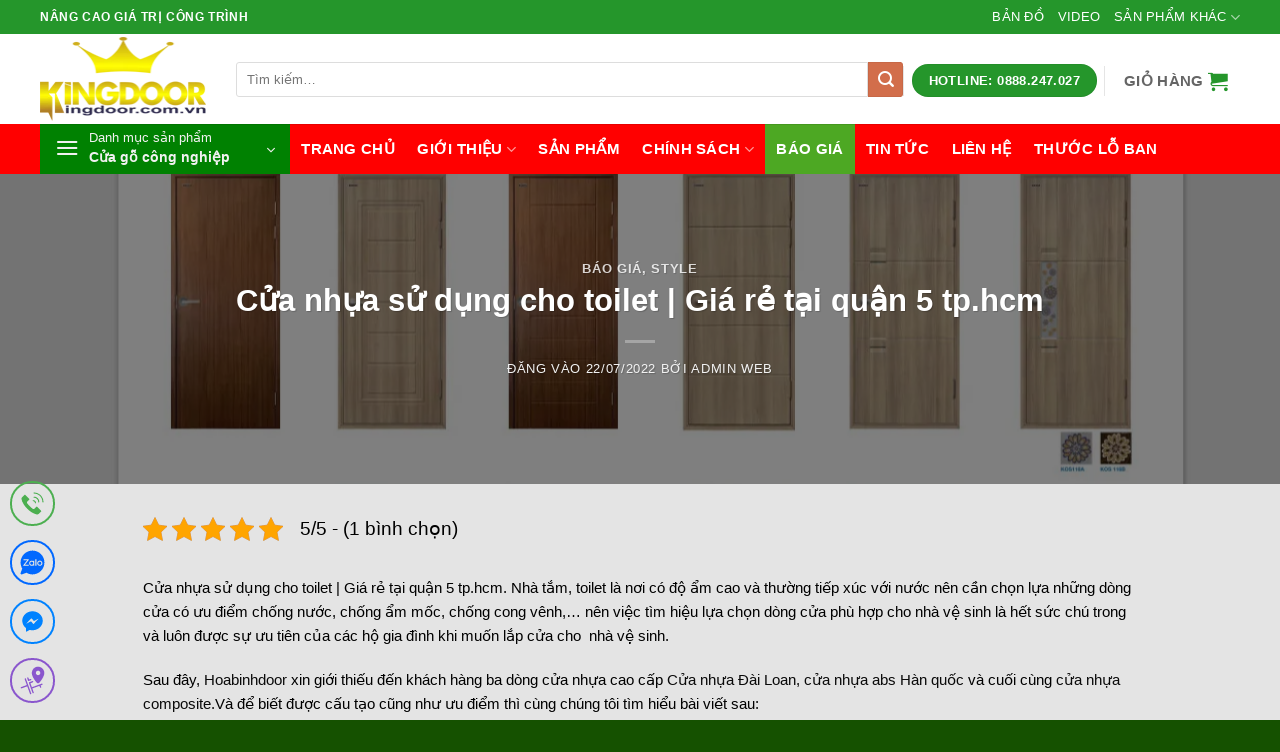

--- FILE ---
content_type: text/html; charset=UTF-8
request_url: https://cuanhuacuago.net/cua-nhua-su-dung-cho-toilet-gia-re-tai-quan-5-tp-hcm/
body_size: 30394
content:
<!DOCTYPE html>
<html lang="vi" class="loading-site no-js">
<head>
	<meta charset="UTF-8" />
	<link rel="profile" href="http://gmpg.org/xfn/11" />
	<link rel="pingback" href="" />

	<script>(function(html){html.className=html.className.replace(/\bno-js\b/,'js')})(document.documentElement)</script>
<meta name='robots' content='index, follow, max-image-preview:large, max-snippet:-1, max-video-preview:-1' />
<meta name="viewport" content="width=device-width, initial-scale=1" />
	<!-- This site is optimized with the Yoast SEO Premium plugin v26.7 (Yoast SEO v26.7) - https://yoast.com/wordpress/plugins/seo/ -->
	<title>Cửa nhựa sử dụng cho toilet | Giá rẻ tại quận 5 tp.hcm</title>
	<meta name="description" content="Cửa nhựa sử dụng cho toilet | Giá rẻ tại quận 5 tp.hcm: cửa nhựa là dòng cửa chuyên lắp đặt nhà vệ sinh vì độ chống nước tuyệt vời của nó." />
	<link rel="canonical" href="https://cuanhuacuago.net/cua-nhua-su-dung-cho-toilet-gia-re-tai-quan-5-tp-hcm/" />
	<meta property="og:locale" content="vi_VN" />
	<meta property="og:type" content="article" />
	<meta property="og:title" content="Cửa nhựa sử dụng cho toilet | Giá rẻ tại quận 5 tp.hcm" />
	<meta property="og:description" content="Cửa nhựa sử dụng cho toilet | Giá rẻ tại quận 5 tp.hcm. Nhà tắm, toilet là nơi có độ ẩm cao và thường tiếp xúc với nước nên cần chọn lựa những dòng cửa có" />
	<meta property="og:url" content="https://cuanhuacuago.net/cua-nhua-su-dung-cho-toilet-gia-re-tai-quan-5-tp-hcm/" />
	<meta property="og:site_name" content="Cửa gỗ công nghiệp - cửa nhựa cao cấp - cửa chống cháy" />
	<meta property="article:publisher" content="https://www.facebook.com/www.kingdoor.com.vn/" />
	<meta property="article:published_time" content="2022-07-22T01:28:42+00:00" />
	<meta property="og:image" content="https://cuanhuacuago.net/wp-content/uploads/2022/07/z3568134340569_af3d85144e4d3718b494236de7d77695.jpg" />
	<meta property="og:image:width" content="1243" />
	<meta property="og:image:height" content="598" />
	<meta property="og:image:type" content="image/jpeg" />
	<meta name="author" content="Admin Web" />
	<meta name="twitter:card" content="summary_large_image" />
	<meta name="twitter:label1" content="Được viết bởi" />
	<meta name="twitter:data1" content="Admin Web" />
	<meta name="twitter:label2" content="Ước tính thời gian đọc" />
	<meta name="twitter:data2" content="9 phút" />
	<script type="application/ld+json" class="yoast-schema-graph">{"@context":"https://schema.org","@graph":[{"@type":"Article","@id":"https://cuanhuacuago.net/cua-nhua-su-dung-cho-toilet-gia-re-tai-quan-5-tp-hcm/#article","isPartOf":{"@id":"https://cuanhuacuago.net/cua-nhua-su-dung-cho-toilet-gia-re-tai-quan-5-tp-hcm/"},"author":{"name":"Admin Web","@id":"https://cuanhuacuago.net/#/schema/person/be9b6c2ff938689a4ae6a9669dc0016e"},"headline":"Cửa nhựa sử dụng cho toilet | Giá rẻ tại quận 5 tp.hcm","datePublished":"2022-07-22T01:28:42+00:00","mainEntityOfPage":{"@id":"https://cuanhuacuago.net/cua-nhua-su-dung-cho-toilet-gia-re-tai-quan-5-tp-hcm/"},"wordCount":1911,"commentCount":0,"publisher":{"@id":"https://cuanhuacuago.net/#organization"},"image":{"@id":"https://cuanhuacuago.net/cua-nhua-su-dung-cho-toilet-gia-re-tai-quan-5-tp-hcm/#primaryimage"},"thumbnailUrl":"https://cuanhuacuago.net/wp-content/uploads/2022/07/z3568134340569_af3d85144e4d3718b494236de7d77695.jpg","articleSection":["Báo giá","Style"],"inLanguage":"vi","potentialAction":[{"@type":"CommentAction","name":"Comment","target":["https://cuanhuacuago.net/cua-nhua-su-dung-cho-toilet-gia-re-tai-quan-5-tp-hcm/#respond"]}]},{"@type":"WebPage","@id":"https://cuanhuacuago.net/cua-nhua-su-dung-cho-toilet-gia-re-tai-quan-5-tp-hcm/","url":"https://cuanhuacuago.net/cua-nhua-su-dung-cho-toilet-gia-re-tai-quan-5-tp-hcm/","name":"Cửa nhựa sử dụng cho toilet | Giá rẻ tại quận 5 tp.hcm","isPartOf":{"@id":"https://cuanhuacuago.net/#website"},"primaryImageOfPage":{"@id":"https://cuanhuacuago.net/cua-nhua-su-dung-cho-toilet-gia-re-tai-quan-5-tp-hcm/#primaryimage"},"image":{"@id":"https://cuanhuacuago.net/cua-nhua-su-dung-cho-toilet-gia-re-tai-quan-5-tp-hcm/#primaryimage"},"thumbnailUrl":"https://cuanhuacuago.net/wp-content/uploads/2022/07/z3568134340569_af3d85144e4d3718b494236de7d77695.jpg","datePublished":"2022-07-22T01:28:42+00:00","description":"Cửa nhựa sử dụng cho toilet | Giá rẻ tại quận 5 tp.hcm: cửa nhựa là dòng cửa chuyên lắp đặt nhà vệ sinh vì độ chống nước tuyệt vời của nó.","breadcrumb":{"@id":"https://cuanhuacuago.net/cua-nhua-su-dung-cho-toilet-gia-re-tai-quan-5-tp-hcm/#breadcrumb"},"inLanguage":"vi","potentialAction":[{"@type":"ReadAction","target":["https://cuanhuacuago.net/cua-nhua-su-dung-cho-toilet-gia-re-tai-quan-5-tp-hcm/"]}]},{"@type":"ImageObject","inLanguage":"vi","@id":"https://cuanhuacuago.net/cua-nhua-su-dung-cho-toilet-gia-re-tai-quan-5-tp-hcm/#primaryimage","url":"https://cuanhuacuago.net/wp-content/uploads/2022/07/z3568134340569_af3d85144e4d3718b494236de7d77695.jpg","contentUrl":"https://cuanhuacuago.net/wp-content/uploads/2022/07/z3568134340569_af3d85144e4d3718b494236de7d77695.jpg","width":1243,"height":598,"caption":"cửa abs"},{"@type":"BreadcrumbList","@id":"https://cuanhuacuago.net/cua-nhua-su-dung-cho-toilet-gia-re-tai-quan-5-tp-hcm/#breadcrumb","itemListElement":[{"@type":"ListItem","position":1,"name":"Home","item":"https://cuanhuacuago.net/"},{"@type":"ListItem","position":2,"name":"Cửa nhựa sử dụng cho toilet | Giá rẻ tại quận 5 tp.hcm"}]},{"@type":"WebSite","@id":"https://cuanhuacuago.net/#website","url":"https://cuanhuacuago.net/","name":"Cửa gỗ công nghiệp - cửa nhựa cao cấp - cửa chống cháy","description":"Kingdoor nhà cung cấp hàng đầu tại Việt Nam các dòng cửa như : Cửa gỗ công nghiệp, cửa nhựa vân gỗ, cửa chống cháy, cửa nhựa lõi thép, cửa nhôm xingfa","publisher":{"@id":"https://cuanhuacuago.net/#organization"},"potentialAction":[{"@type":"SearchAction","target":{"@type":"EntryPoint","urlTemplate":"https://cuanhuacuago.net/?s={search_term_string}"},"query-input":{"@type":"PropertyValueSpecification","valueRequired":true,"valueName":"search_term_string"}}],"inLanguage":"vi"},{"@type":"Organization","@id":"https://cuanhuacuago.net/#organization","name":"Cửa nhựa cửa gỗ công nghiệp","url":"https://cuanhuacuago.net/","logo":{"@type":"ImageObject","inLanguage":"vi","@id":"https://cuanhuacuago.net/#/schema/logo/image/","url":"https://cuanhuacuago.net/wp-content/uploads/2018/04/logo.png","contentUrl":"https://cuanhuacuago.net/wp-content/uploads/2018/04/logo.png","width":167,"height":84,"caption":"Cửa nhựa cửa gỗ công nghiệp"},"image":{"@id":"https://cuanhuacuago.net/#/schema/logo/image/"},"sameAs":["https://www.facebook.com/www.kingdoor.com.vn/","https://www.linkedin.com/company/cuagocongnghiep","https://www.pinterest.com/cuagocongnghiepkingdoor/"]},{"@type":"Person","@id":"https://cuanhuacuago.net/#/schema/person/be9b6c2ff938689a4ae6a9669dc0016e","name":"Admin Web","sameAs":["https://cuanhuacuago.net"],"url":"https://cuanhuacuago.net/author/kingdoor/"}]}</script>
	<!-- / Yoast SEO Premium plugin. -->


<link rel='dns-prefetch' href='//fonts.googleapis.com' />
<link rel='prefetch' href='https://cuanhuacuago.net/wp-content/themes/flatsome/assets/js/flatsome.js?ver=e2eddd6c228105dac048' />
<link rel='prefetch' href='https://cuanhuacuago.net/wp-content/themes/flatsome/assets/js/chunk.slider.js?ver=3.20.4' />
<link rel='prefetch' href='https://cuanhuacuago.net/wp-content/themes/flatsome/assets/js/chunk.popups.js?ver=3.20.4' />
<link rel='prefetch' href='https://cuanhuacuago.net/wp-content/themes/flatsome/assets/js/chunk.tooltips.js?ver=3.20.4' />
<link rel='prefetch' href='https://cuanhuacuago.net/wp-content/themes/flatsome/assets/js/woocommerce.js?ver=1c9be63d628ff7c3ff4c' />
<link rel="alternate" type="application/rss+xml" title="Dòng thông tin Cửa gỗ công nghiệp - cửa nhựa cao cấp - cửa chống cháy &raquo;" href="https://cuanhuacuago.net/feed/" />
<link rel="alternate" type="application/rss+xml" title="Cửa gỗ công nghiệp - cửa nhựa cao cấp - cửa chống cháy &raquo; Dòng bình luận" href="https://cuanhuacuago.net/comments/feed/" />
<link rel="alternate" title="oNhúng (JSON)" type="application/json+oembed" href="https://cuanhuacuago.net/wp-json/oembed/1.0/embed?url=https%3A%2F%2Fcuanhuacuago.net%2Fcua-nhua-su-dung-cho-toilet-gia-re-tai-quan-5-tp-hcm%2F" />
<link rel="alternate" title="oNhúng (XML)" type="text/xml+oembed" href="https://cuanhuacuago.net/wp-json/oembed/1.0/embed?url=https%3A%2F%2Fcuanhuacuago.net%2Fcua-nhua-su-dung-cho-toilet-gia-re-tai-quan-5-tp-hcm%2F&#038;format=xml" />
<style id='wp-img-auto-sizes-contain-inline-css' type='text/css'>img:is([sizes=auto i],[sizes^="auto," i]){contain-intrinsic-size:3000px 1500px}</style>

<link data-optimized="1" rel='stylesheet' id='ftoc-css-css' href='https://cuanhuacuago.net/wp-content/litespeed/css/615cce7477b485496e6e40b455d21d6e.css?ver=21d6e' type='text/css' media='all' />
<link data-optimized="1" rel='stylesheet' id='chat-css-css' href='https://cuanhuacuago.net/wp-content/litespeed/css/6f28481ea37010d024f8a329af8b7469.css?ver=b7469' type='text/css' media='all' />
<link data-optimized="1" rel='stylesheet' id='kk-star-ratings-css' href='https://cuanhuacuago.net/wp-content/litespeed/css/1678a040ba96b5501872086527f3bb56.css?ver=3bb56' type='text/css' media='all' />
<style id='woocommerce-inline-inline-css' type='text/css'>.woocommerce form .form-row .required{visibility:visible}</style>
<link data-optimized="1" rel='stylesheet' id='flatsome-main-css' href='https://cuanhuacuago.net/wp-content/litespeed/css/1ba100950c0ff8c775153f19c877fd55.css?ver=7fd55' type='text/css' media='all' />
<style id='flatsome-main-inline-css' type='text/css'>@font-face{font-family:"fl-icons";font-display:block;src:url(https://cuanhuacuago.net/wp-content/themes/flatsome/assets/css/icons/fl-icons.eot?v=3.20.4);src:url(https://cuanhuacuago.net/wp-content/themes/flatsome/assets/css/icons/fl-icons.eot#iefix?v=3.20.4) format("embedded-opentype"),url(https://cuanhuacuago.net/wp-content/themes/flatsome/assets/css/icons/fl-icons.woff2?v=3.20.4) format("woff2"),url(https://cuanhuacuago.net/wp-content/themes/flatsome/assets/css/icons/fl-icons.ttf?v=3.20.4) format("truetype"),url(https://cuanhuacuago.net/wp-content/themes/flatsome/assets/css/icons/fl-icons.woff?v=3.20.4) format("woff"),url(https://cuanhuacuago.net/wp-content/themes/flatsome/assets/css/icons/fl-icons.svg?v=3.20.4#fl-icons) format("svg")}</style>
<link data-optimized="1" rel='stylesheet' id='flatsome-googlefonts-css' href='https://cuanhuacuago.net/wp-content/litespeed/css/20e6d5afb10e93a03733315d0b0aaa12.css?ver=aaa12' type='text/css' media='all' />
<script type="text/javascript" src="https://cuanhuacuago.net/wp-includes/js/jquery/jquery.min.js" id="jquery-core-js"></script>
<script data-optimized="1" type="text/javascript" src="https://cuanhuacuago.net/wp-content/litespeed/js/ff645d81f24060ba3e11a8e30efa5867.js?ver=a5867" id="index-ft-js"></script>
<script data-optimized="1" type="text/javascript" src="https://cuanhuacuago.net/wp-content/litespeed/js/c9df3a4b23cd4a45c96c9d9446e1a5d9.js?ver=1a5d9" id="wc-jquery-blockui-js" data-wp-strategy="defer"></script>
<script data-optimized="1" type="text/javascript" id="wc-add-to-cart-js-extra">var wc_add_to_cart_params={"ajax_url":"/wp-admin/admin-ajax.php","wc_ajax_url":"/?wc-ajax=%%endpoint%%","i18n_view_cart":"Xem gi\u1ecf h\u00e0ng","cart_url":"https://cuanhuacuago.net/gio-hang/","is_cart":"","cart_redirect_after_add":"yes"}</script>
<script data-optimized="1" type="text/javascript" src="https://cuanhuacuago.net/wp-content/litespeed/js/c899113fdecff6aac2de86e4543c4654.js?ver=c4654" id="wc-add-to-cart-js" defer="defer" data-wp-strategy="defer"></script>
<script data-optimized="1" type="text/javascript" src="https://cuanhuacuago.net/wp-content/litespeed/js/391b2c98c8ab6c5e1e02656c0fb63f5b.js?ver=63f5b" id="wc-js-cookie-js" data-wp-strategy="defer"></script>
<link rel="https://api.w.org/" href="https://cuanhuacuago.net/wp-json/" /><link rel="alternate" title="JSON" type="application/json" href="https://cuanhuacuago.net/wp-json/wp/v2/posts/6366" /><link rel='shortlink' href='https://cuanhuacuago.net/?p=6366' />
<script type="application/ld+json">{
    "@context": "https://schema.org/",
    "@type": "CreativeWorkSeries",
    "name": "Cửa nhựa sử dụng cho toilet | Giá rẻ tại quận 5 tp.hcm",
    "aggregateRating": {
        "@type": "AggregateRating",
        "ratingValue": "5",
        "bestRating": "5",
        "ratingCount": "1"
    }
}</script><meta name="google-site-verification" content="2C9zOVGbE9p0aKDY3VTxA8aTr8SdKAVn1-u_sM_fGZk" />	<noscript><style>.woocommerce-product-gallery{ opacity: 1 !important; }</style></noscript>
	<link rel="icon" href="https://cuanhuacuago.net/wp-content/uploads/2018/04/cropped-icon-32x32.png" sizes="32x32" />
<link rel="icon" href="https://cuanhuacuago.net/wp-content/uploads/2018/04/cropped-icon-192x192.png" sizes="192x192" />
<link rel="apple-touch-icon" href="https://cuanhuacuago.net/wp-content/uploads/2018/04/cropped-icon-180x180.png" />
<meta name="msapplication-TileImage" content="https://cuanhuacuago.net/wp-content/uploads/2018/04/cropped-icon-270x270.png" />
<style id="custom-css" type="text/css">:root{--primary-color:#008101;--fs-color-primary:#008101;--fs-color-secondary:#d26e4b;--fs-color-success:#008101;--fs-color-alert:#b20000;--fs-color-base:#000000;--fs-experimental-link-color:#0a0a0a;--fs-experimental-link-color-hover:#008101}.tooltipster-base{--tooltip-color:#fff;--tooltip-bg-color:#000}.off-canvas-right .mfp-content,.off-canvas-left .mfp-content{--drawer-width:300px}.off-canvas .mfp-content.off-canvas-cart{--drawer-width:360px}.container-width,.full-width .ubermenu-nav,.container,.row{max-width:1230px}.row.row-collapse{max-width:1200px}.row.row-small{max-width:1222.5px}.row.row-large{max-width:1260px}.header-main{height:90px}#logo img{max-height:90px}#logo{width:166px}.header-bottom{min-height:50px}.header-top{min-height:22px}.transparent .header-main{height:90px}.transparent #logo img{max-height:90px}.has-transparent+.page-title:first-of-type,.has-transparent+#main>.page-title,.has-transparent+#main>div>.page-title,.has-transparent+#main .page-header-wrapper:first-of-type .page-title{padding-top:170px}.transparent .header-wrapper{background-color:#25962b!important}.transparent .top-divider{display:none}.header.show-on-scroll,.stuck .header-main{height:70px!important}.stuck #logo img{max-height:70px!important}.search-form{width:100%}.header-bg-color{background-color:rgb(255 255 255 / .9)}.header-bottom{background-color:red}.top-bar-nav>li>a{line-height:24px}.header-main .nav>li>a{line-height:93px}.stuck .header-main .nav>li>a{line-height:50px}.header-bottom-nav>li>a{line-height:50px}@media (max-width:549px){.header-main{height:70px}#logo img{max-height:70px}}.nav-dropdown{font-size:100%}.header-top{background-color:#25962b!important}h1,h2,h3,h4,h5,h6,.heading-font{color:#008101}body{font-size:100%}@media screen and (max-width:549px){body{font-size:100%}}body{font-family:-apple-system,BlinkMacSystemFont,"Segoe UI",Roboto,Oxygen-Sans,Ubuntu,Cantarell,"Helvetica Neue",sans-serif}body{font-weight:400;font-style:normal}.nav>li>a{font-family:-apple-system,BlinkMacSystemFont,"Segoe UI",Roboto,Oxygen-Sans,Ubuntu,Cantarell,"Helvetica Neue",sans-serif}.mobile-sidebar-levels-2 .nav>li>ul>li>a{font-family:-apple-system,BlinkMacSystemFont,"Segoe UI",Roboto,Oxygen-Sans,Ubuntu,Cantarell,"Helvetica Neue",sans-serif}.nav>li>a,.mobile-sidebar-levels-2 .nav>li>ul>li>a{font-weight:700;font-style:normal}h1,h2,h3,h4,h5,h6,.heading-font,.off-canvas-center .nav-sidebar.nav-vertical>li>a{font-family:-apple-system,BlinkMacSystemFont,"Segoe UI",Roboto,Oxygen-Sans,Ubuntu,Cantarell,"Helvetica Neue",sans-serif}h1,h2,h3,h4,h5,h6,.heading-font,.banner h1,.banner h2{font-weight:700;font-style:normal}.alt-font{font-family:-apple-system,BlinkMacSystemFont,"Segoe UI",Roboto,Oxygen-Sans,Ubuntu,Cantarell,"Helvetica Neue",sans-serif}.alt-font{font-weight:400!important;font-style:normal!important}.breadcrumbs{text-transform:none}h3.widget-title,span.widget-title{text-transform:none}.header:not(.transparent) .top-bar-nav>li>a{color:#fff}.header:not(.transparent) .top-bar-nav.nav>li>a:hover,.header:not(.transparent) .top-bar-nav.nav>li.active>a,.header:not(.transparent) .top-bar-nav.nav>li.current>a,.header:not(.transparent) .top-bar-nav.nav>li>a.active,.header:not(.transparent) .top-bar-nav.nav>li>a.current{color:#ee2}.top-bar-nav.nav-line-bottom>li>a:before,.top-bar-nav.nav-line-grow>li>a:before,.top-bar-nav.nav-line>li>a:before,.top-bar-nav.nav-box>li>a:hover,.top-bar-nav.nav-box>li.active>a,.top-bar-nav.nav-pills>li>a:hover,.top-bar-nav.nav-pills>li.active>a{color:#FFF!important;background-color:#ee2}.header:not(.transparent) .header-bottom-nav.nav>li>a{color:#fff}.header:not(.transparent) .header-bottom-nav.nav>li>a:hover,.header:not(.transparent) .header-bottom-nav.nav>li.active>a,.header:not(.transparent) .header-bottom-nav.nav>li.current>a,.header:not(.transparent) .header-bottom-nav.nav>li>a.active,.header:not(.transparent) .header-bottom-nav.nav>li>a.current{color:#4da823}.header-bottom-nav.nav-line-bottom>li>a:before,.header-bottom-nav.nav-line-grow>li>a:before,.header-bottom-nav.nav-line>li>a:before,.header-bottom-nav.nav-box>li>a:hover,.header-bottom-nav.nav-box>li.active>a,.header-bottom-nav.nav-pills>li>a:hover,.header-bottom-nav.nav-pills>li.active>a{color:#FFF!important;background-color:#4da823}.current .breadcrumb-step,[data-icon-label]:after,.button#place_order,.button.checkout,.checkout-button,.single_add_to_cart_button.button,.sticky-add-to-cart-select-options-button{background-color:#fa0a0a!important}.has-equal-box-heights .box-image{padding-top:100%}.badge-inner.new-bubble-auto{background-color:#81d742}.badge-inner.new-bubble{background-color:#81d742}.pswp__bg,.mfp-bg.mfp-ready{background-color:rgb(238 238 34 / .83)}@media screen and (min-width:550px){.products .box-vertical .box-image{min-width:247px!important;width:247px!important}}.header-main .social-icons,.header-main .cart-icon strong,.header-main .menu-title,.header-main .header-button>.button.is-outline,.header-main .nav>li>a>i:not(.icon-angle-down){color:#25962b!important}.header-main .header-button>.button.is-outline,.header-main .cart-icon strong:after,.header-main .cart-icon strong{border-color:#25962b!important}.header-main .header-button>.button:not(.is-outline){background-color:#25962b!important}.header-main .current-dropdown .cart-icon strong,.header-main .header-button>.button:hover,.header-main .header-button>.button:hover i,.header-main .header-button>.button:hover span{color:#FFF!important}.header-main .menu-title:hover,.header-main .social-icons a:hover,.header-main .header-button>.button.is-outline:hover,.header-main .nav>li>a:hover>i:not(.icon-angle-down){color:#81d742!important}.header-main .current-dropdown .cart-icon strong,.header-main .header-button>.button:hover{background-color:#81d742!important}.header-main .current-dropdown .cart-icon strong:after,.header-main .current-dropdown .cart-icon strong,.header-main .header-button>.button:hover{border-color:#81d742!important}.footer-2{background-color:#008101}.absolute-footer,html{background-color:#155100}.nav-vertical-fly-out>li+li{border-top-width:1px;border-top-style:solid}.header-search-form input[type='search']{border-top-left-radius:3px;border-bottom-left-radius:3px;height:35px;box-shadow:0 0 0 gray}.header-search-form .button.secondary:not(.is-outline){border-top-right-radius:3px;border-bottom-right-radius:3px;height:35px;width:35px}.slider-section .row .cot1 .col-inner{background:#fff;border-radius:3px;border:1px solid #ddd}.header-nav.nav>li>a{font-size:15px}.slider-section .row .cot3 .icon-box{margin-top:10px;margin-bottom:10px;border-bottom:1px dashed #ececec;padding-left:15px}.slider-section .row .cot1 .col-inner .sidebar-wrapper li,.slider-section .row .cot3 .col-inner .sidebar-wrapper li{margin-left:0}span.widget-title{display:block;line-height:19px}.slider-section .row .cot1 .col-inner .sidebar-wrapper li h2,.slider-section .row .cot3 .col-inner .sidebar-wrapper li h2,.widgettitle{background:#008101;padding:10px;font-size:15px;color:#fff;font-weight:400;text-transform:uppercase;text-align:center;border-top-right-radius:3px;border-top-left-radius:3px;margin-bottom:0}#menu-danh-muc-san-pham li a{display:block;padding-left:15px;font-size:15px;margin-left:10px;background:url(/wp-content/uploads/2018/04/icon-menu-cat2.png) left center;background-repeat:no-repeat}#menu-danh-muc-san-pham li:hover{color:#fff;background:#ff8100}#menu-danh-muc-san-pham li:hover>#menu-danh-muc-san-pham li a{color:#fff}.slider-section .row .cot3 .col-inner .sidebar-wrapper{background:#fff;border-radius:3px;margin-bottom:20px}.slider-section .row .cot3 .icon-box p{font-size:15px}.slider-section .col{padding-bottom:0}.box-bounce .box-text{background:#fff}.box-category .box-text h5{font-weight:400;letter-spacing:0;text-transform:none;padding-bottom:5px;font-size:15px;color:#fff}.box-category .box-text{padding-bottom:8px;background:#008101;color:#47a5d2}.section-title-container{margin-bottom:10px}.sp-noi-bat .tabbed-content ul li a{font-size:15px;padding:5px 12px;line-height:26px;font-weight:400;border-radius:4px}.sp-noi-bat .tabbed-content .product-small .add-to-cart-button a{font-weight:400;text-transform:none;font-size:13px;border-radius:3px;min-height:20px!important;line-height:25px}.tin-tuc .col{padding-bottom:0}.sp-noi-bat .tabbed-content .box{margin-bottom:20px;border:1px solid #d8d8d8;padding-left:8px;padding-right:8px;padding-top:8px;border-radius:4px}.sp-noi-bat .tabbed-content .box:hover{border:1px solid orange}.bon-tinh-nang .col,.sp-noi-bat .col,.sp-dac-trung .col{padding-bottom:0}.sp-noi-bat .product-small .box-text .price-wrapper,.sp-noi-bat .badge-container{display:none}.sp-dac-trung .product_list_widget li{margin-bottom:0;margin-left:10px}.product_list_widget del span.amount,.product_list_widget del{color:#a5a5a5}.product_list_widget ins span.amount{color:#ff8100;font-weight:400;font-size:17px}.sp-dac-trung .product_list_widget{margin-bottom:0}.tin-tuc .post-item .box-text .post-title{font-weight:400;font-size:16px}.ban-do .form-lien-he{position:absolute;margin-top:-360px;background:#fff;box-shadow:2px 2px 10px grey;font-size:15px}.ban-do .form-lien-he .form-main{padding-left:8px;padding-right:8px}.ban-do .form-lien-he .form-main input[type='submit']:not(.is-form){text-transform:none;font-weight:400;line-height:22px;border-radius:4px;font-size:14px}.ban-do .form-lien-he p{padding-left:8px;padding-right:8px;font-size:14px;padding-top:5px;padding-bottom:5px}.footer-block .col,.footer-block .col p{padding-bottom:0;margin-bottom:0}.demo_store{background-color:#112f3e;;font-size:14px}.ban-do .col,.ban-do .col p{padding-bottom:0;margin-bottom:0}.page-right-sidebar{background:#e0e0e0;padding-top:10px}.page-right-sidebar .row{background:#fff;padding-top:15px;border-radius:4px}.page-right-sidebar .large-9{padding-right:15px}.page-right-sidebar .large-3{padding-left:15px;font-size:15px}.page-right-sidebar #content{font-size:15px}.category-page-row .product-small .col-inner{background:#fff;border:1px solid #d2d2d2;padding:8px;border-radius:3px}.archive #main{background:#d2d2d2}.category-page-row .large-3{padding-right:5px}.category-page-row #shop-sidebar{background:#fff;border-radius:3px;padding:8px}.widget .is-divider{display:none}.category-page-row .product-small .badge-container{display:none}.category-page-row .product-small .box-text{padding-top:3px;padding-bottom:5px}.category-page-row .product-small .box-text .product-title{padding-bottom:5px}.category-page-row .product-small .box-text .price-wrapper ins span{color:#ff8100;font-weight:400;font-size:16px}.category-page-row .product-small .box-text .add-to-cart-button a{font-weight:400;text-transform:none;border-radius:3px;font-size:13px}.page-title{position:relative;background:#efefef;padding-bottom:10px}.page-title-inner{padding-top:10px}span.widget-title{display:block;line-height:19px;background:#008101;padding:10px;color:#fff;font-weight:400;font-size:15px;letter-spacing:0;text-align:center}.chi-tiet-sp .row1{background:#fff}.chi-tiet-sp .col{padding-bottom:0}.chi-tiet-sp hr{margin-top:0}.chi-tiet-sp .product-title{font-weight:400}.custom-product-page .chi-tiet-sp .row1{padding-bottom:15px}.blog-archive .row.row-large,.blog-single .row.row-large{background:#fff;padding-top:20px}.blog-single{background:#e4e4e4}.blog-archive .large-9,.blog-single .large-9{padding-right:10px}.blog-single .entry-title{font-weight:400}.blog-single .entry-image{display:none}.blog-single .article-inner,.blog-single .post-sidebar{font-size:15px}.blog-single .entry-content{padding-top:0}.blog-single .is-divider{max-width:100%;height:1px}.blog-archive .post-sidebar,.blog-single .post-sidebar{padding-left:10px}.widget ul.menu>li.has-child:hover>.sub-menu{display:block}.widget ul.menu ul.sub-menu{display:none;position:absolute;width:100%;left:99%;min-height:180px;z-index:999;border:1px solid #cc0000!important;background:#fff}.widget .toggle{transform:rotate(-90deg)}ul.menu>li,.widget>ul>li{padding-left:15px}.TextCaptions{padding:0px!important}.TextCaptions .item{padding:5px!important;border-bottom:2px solid #f1f1f1;font-size:13px;flex-basis:20%;max-width:20%;border-right:1px solid #e0e0e0!important}.slider-section .TextCaptions .item{height:48px;font-size:12px;color:#000;border-right:1px solid #dadada;padding:0 8px!important}.TextCaptions .flickity-slider{display:flex;align-items:center;justify-content:center}.slider-section .TextCaptions .is-nav-selected{color:#008101;border-top:4px solid #008101}.TextCaptions{padding:0px!important}.slider-section .TextCaptions{padding:0;border-bottom:1px solid #ddd;border-left:1px solid #ddd}.km-ud span:before,.cket span:before{content:'';background:url(https://cuagocuanhua.net/img/icon_check.png) no-repeat;display:inline-block;position:relative;width:12px;height:12px;background-size:contain;vertical-align:middle;margin-right:8px}.km-ud{display:block;overflow:hidden;border:1px solid #ddd;border-radius:4px;position:relative;margin:0 0 15px 0;padding:10px}.tgkp{margin-top:15px!important}.quatang-km{display:block;overflow:hidden;border:1px solid #ddd;border-radius:4px;position:relative;margin:0 0 15px 0;padding:10px ! important}.label-new.menu-item>a:after{content:"Mới"}.label-hot.menu-item>a:after{content:"Nổi bật"}.label-sale.menu-item>a:after{content:"Giảm giá"}.label-popular.menu-item>a:after{content:"Phổ biến"}</style><link data-optimized="1" rel='stylesheet' id='wc-blocks-style-css' href='https://cuanhuacuago.net/wp-content/litespeed/css/950901cdb2b12f9a7da778ae417dbb64.css?ver=dbb64' type='text/css' media='all' />
<style id='global-styles-inline-css' type='text/css'>:root{--wp--preset--aspect-ratio--square:1;--wp--preset--aspect-ratio--4-3:4/3;--wp--preset--aspect-ratio--3-4:3/4;--wp--preset--aspect-ratio--3-2:3/2;--wp--preset--aspect-ratio--2-3:2/3;--wp--preset--aspect-ratio--16-9:16/9;--wp--preset--aspect-ratio--9-16:9/16;--wp--preset--color--black:#000000;--wp--preset--color--cyan-bluish-gray:#abb8c3;--wp--preset--color--white:#ffffff;--wp--preset--color--pale-pink:#f78da7;--wp--preset--color--vivid-red:#cf2e2e;--wp--preset--color--luminous-vivid-orange:#ff6900;--wp--preset--color--luminous-vivid-amber:#fcb900;--wp--preset--color--light-green-cyan:#7bdcb5;--wp--preset--color--vivid-green-cyan:#00d084;--wp--preset--color--pale-cyan-blue:#8ed1fc;--wp--preset--color--vivid-cyan-blue:#0693e3;--wp--preset--color--vivid-purple:#9b51e0;--wp--preset--color--primary:#008101;--wp--preset--color--secondary:#d26e4b;--wp--preset--color--success:#008101;--wp--preset--color--alert:#b20000;--wp--preset--gradient--vivid-cyan-blue-to-vivid-purple:linear-gradient(135deg,rgb(6,147,227) 0%,rgb(155,81,224) 100%);--wp--preset--gradient--light-green-cyan-to-vivid-green-cyan:linear-gradient(135deg,rgb(122,220,180) 0%,rgb(0,208,130) 100%);--wp--preset--gradient--luminous-vivid-amber-to-luminous-vivid-orange:linear-gradient(135deg,rgb(252,185,0) 0%,rgb(255,105,0) 100%);--wp--preset--gradient--luminous-vivid-orange-to-vivid-red:linear-gradient(135deg,rgb(255,105,0) 0%,rgb(207,46,46) 100%);--wp--preset--gradient--very-light-gray-to-cyan-bluish-gray:linear-gradient(135deg,rgb(238,238,238) 0%,rgb(169,184,195) 100%);--wp--preset--gradient--cool-to-warm-spectrum:linear-gradient(135deg,rgb(74,234,220) 0%,rgb(151,120,209) 20%,rgb(207,42,186) 40%,rgb(238,44,130) 60%,rgb(251,105,98) 80%,rgb(254,248,76) 100%);--wp--preset--gradient--blush-light-purple:linear-gradient(135deg,rgb(255,206,236) 0%,rgb(152,150,240) 100%);--wp--preset--gradient--blush-bordeaux:linear-gradient(135deg,rgb(254,205,165) 0%,rgb(254,45,45) 50%,rgb(107,0,62) 100%);--wp--preset--gradient--luminous-dusk:linear-gradient(135deg,rgb(255,203,112) 0%,rgb(199,81,192) 50%,rgb(65,88,208) 100%);--wp--preset--gradient--pale-ocean:linear-gradient(135deg,rgb(255,245,203) 0%,rgb(182,227,212) 50%,rgb(51,167,181) 100%);--wp--preset--gradient--electric-grass:linear-gradient(135deg,rgb(202,248,128) 0%,rgb(113,206,126) 100%);--wp--preset--gradient--midnight:linear-gradient(135deg,rgb(2,3,129) 0%,rgb(40,116,252) 100%);--wp--preset--font-size--small:13px;--wp--preset--font-size--medium:20px;--wp--preset--font-size--large:36px;--wp--preset--font-size--x-large:42px;--wp--preset--spacing--20:0.44rem;--wp--preset--spacing--30:0.67rem;--wp--preset--spacing--40:1rem;--wp--preset--spacing--50:1.5rem;--wp--preset--spacing--60:2.25rem;--wp--preset--spacing--70:3.38rem;--wp--preset--spacing--80:5.06rem;--wp--preset--shadow--natural:6px 6px 9px rgba(0, 0, 0, 0.2);--wp--preset--shadow--deep:12px 12px 50px rgba(0, 0, 0, 0.4);--wp--preset--shadow--sharp:6px 6px 0px rgba(0, 0, 0, 0.2);--wp--preset--shadow--outlined:6px 6px 0px -3px rgb(255, 255, 255), 6px 6px rgb(0, 0, 0);--wp--preset--shadow--crisp:6px 6px 0px rgb(0, 0, 0)}:where(body){margin:0}.wp-site-blocks>.alignleft{float:left;margin-right:2em}.wp-site-blocks>.alignright{float:right;margin-left:2em}.wp-site-blocks>.aligncenter{justify-content:center;margin-left:auto;margin-right:auto}:where(.is-layout-flex){gap:.5em}:where(.is-layout-grid){gap:.5em}.is-layout-flow>.alignleft{float:left;margin-inline-start:0;margin-inline-end:2em}.is-layout-flow>.alignright{float:right;margin-inline-start:2em;margin-inline-end:0}.is-layout-flow>.aligncenter{margin-left:auto!important;margin-right:auto!important}.is-layout-constrained>.alignleft{float:left;margin-inline-start:0;margin-inline-end:2em}.is-layout-constrained>.alignright{float:right;margin-inline-start:2em;margin-inline-end:0}.is-layout-constrained>.aligncenter{margin-left:auto!important;margin-right:auto!important}.is-layout-constrained>:where(:not(.alignleft):not(.alignright):not(.alignfull)){margin-left:auto!important;margin-right:auto!important}body .is-layout-flex{display:flex}.is-layout-flex{flex-wrap:wrap;align-items:center}.is-layout-flex>:is(*,div){margin:0}body .is-layout-grid{display:grid}.is-layout-grid>:is(*,div){margin:0}body{padding-top:0;padding-right:0;padding-bottom:0;padding-left:0}a:where(:not(.wp-element-button)){text-decoration:none}:root :where(.wp-element-button,.wp-block-button__link){background-color:#32373c;border-width:0;color:#fff;font-family:inherit;font-size:inherit;font-style:inherit;font-weight:inherit;letter-spacing:inherit;line-height:inherit;padding-top:calc(0.667em + 2px);padding-right:calc(1.333em + 2px);padding-bottom:calc(0.667em + 2px);padding-left:calc(1.333em + 2px);text-decoration:none;text-transform:inherit}.has-black-color{color:var(--wp--preset--color--black)!important}.has-cyan-bluish-gray-color{color:var(--wp--preset--color--cyan-bluish-gray)!important}.has-white-color{color:var(--wp--preset--color--white)!important}.has-pale-pink-color{color:var(--wp--preset--color--pale-pink)!important}.has-vivid-red-color{color:var(--wp--preset--color--vivid-red)!important}.has-luminous-vivid-orange-color{color:var(--wp--preset--color--luminous-vivid-orange)!important}.has-luminous-vivid-amber-color{color:var(--wp--preset--color--luminous-vivid-amber)!important}.has-light-green-cyan-color{color:var(--wp--preset--color--light-green-cyan)!important}.has-vivid-green-cyan-color{color:var(--wp--preset--color--vivid-green-cyan)!important}.has-pale-cyan-blue-color{color:var(--wp--preset--color--pale-cyan-blue)!important}.has-vivid-cyan-blue-color{color:var(--wp--preset--color--vivid-cyan-blue)!important}.has-vivid-purple-color{color:var(--wp--preset--color--vivid-purple)!important}.has-primary-color{color:var(--wp--preset--color--primary)!important}.has-secondary-color{color:var(--wp--preset--color--secondary)!important}.has-success-color{color:var(--wp--preset--color--success)!important}.has-alert-color{color:var(--wp--preset--color--alert)!important}.has-black-background-color{background-color:var(--wp--preset--color--black)!important}.has-cyan-bluish-gray-background-color{background-color:var(--wp--preset--color--cyan-bluish-gray)!important}.has-white-background-color{background-color:var(--wp--preset--color--white)!important}.has-pale-pink-background-color{background-color:var(--wp--preset--color--pale-pink)!important}.has-vivid-red-background-color{background-color:var(--wp--preset--color--vivid-red)!important}.has-luminous-vivid-orange-background-color{background-color:var(--wp--preset--color--luminous-vivid-orange)!important}.has-luminous-vivid-amber-background-color{background-color:var(--wp--preset--color--luminous-vivid-amber)!important}.has-light-green-cyan-background-color{background-color:var(--wp--preset--color--light-green-cyan)!important}.has-vivid-green-cyan-background-color{background-color:var(--wp--preset--color--vivid-green-cyan)!important}.has-pale-cyan-blue-background-color{background-color:var(--wp--preset--color--pale-cyan-blue)!important}.has-vivid-cyan-blue-background-color{background-color:var(--wp--preset--color--vivid-cyan-blue)!important}.has-vivid-purple-background-color{background-color:var(--wp--preset--color--vivid-purple)!important}.has-primary-background-color{background-color:var(--wp--preset--color--primary)!important}.has-secondary-background-color{background-color:var(--wp--preset--color--secondary)!important}.has-success-background-color{background-color:var(--wp--preset--color--success)!important}.has-alert-background-color{background-color:var(--wp--preset--color--alert)!important}.has-black-border-color{border-color:var(--wp--preset--color--black)!important}.has-cyan-bluish-gray-border-color{border-color:var(--wp--preset--color--cyan-bluish-gray)!important}.has-white-border-color{border-color:var(--wp--preset--color--white)!important}.has-pale-pink-border-color{border-color:var(--wp--preset--color--pale-pink)!important}.has-vivid-red-border-color{border-color:var(--wp--preset--color--vivid-red)!important}.has-luminous-vivid-orange-border-color{border-color:var(--wp--preset--color--luminous-vivid-orange)!important}.has-luminous-vivid-amber-border-color{border-color:var(--wp--preset--color--luminous-vivid-amber)!important}.has-light-green-cyan-border-color{border-color:var(--wp--preset--color--light-green-cyan)!important}.has-vivid-green-cyan-border-color{border-color:var(--wp--preset--color--vivid-green-cyan)!important}.has-pale-cyan-blue-border-color{border-color:var(--wp--preset--color--pale-cyan-blue)!important}.has-vivid-cyan-blue-border-color{border-color:var(--wp--preset--color--vivid-cyan-blue)!important}.has-vivid-purple-border-color{border-color:var(--wp--preset--color--vivid-purple)!important}.has-primary-border-color{border-color:var(--wp--preset--color--primary)!important}.has-secondary-border-color{border-color:var(--wp--preset--color--secondary)!important}.has-success-border-color{border-color:var(--wp--preset--color--success)!important}.has-alert-border-color{border-color:var(--wp--preset--color--alert)!important}.has-vivid-cyan-blue-to-vivid-purple-gradient-background{background:var(--wp--preset--gradient--vivid-cyan-blue-to-vivid-purple)!important}.has-light-green-cyan-to-vivid-green-cyan-gradient-background{background:var(--wp--preset--gradient--light-green-cyan-to-vivid-green-cyan)!important}.has-luminous-vivid-amber-to-luminous-vivid-orange-gradient-background{background:var(--wp--preset--gradient--luminous-vivid-amber-to-luminous-vivid-orange)!important}.has-luminous-vivid-orange-to-vivid-red-gradient-background{background:var(--wp--preset--gradient--luminous-vivid-orange-to-vivid-red)!important}.has-very-light-gray-to-cyan-bluish-gray-gradient-background{background:var(--wp--preset--gradient--very-light-gray-to-cyan-bluish-gray)!important}.has-cool-to-warm-spectrum-gradient-background{background:var(--wp--preset--gradient--cool-to-warm-spectrum)!important}.has-blush-light-purple-gradient-background{background:var(--wp--preset--gradient--blush-light-purple)!important}.has-blush-bordeaux-gradient-background{background:var(--wp--preset--gradient--blush-bordeaux)!important}.has-luminous-dusk-gradient-background{background:var(--wp--preset--gradient--luminous-dusk)!important}.has-pale-ocean-gradient-background{background:var(--wp--preset--gradient--pale-ocean)!important}.has-electric-grass-gradient-background{background:var(--wp--preset--gradient--electric-grass)!important}.has-midnight-gradient-background{background:var(--wp--preset--gradient--midnight)!important}.has-small-font-size{font-size:var(--wp--preset--font-size--small)!important}.has-medium-font-size{font-size:var(--wp--preset--font-size--medium)!important}.has-large-font-size{font-size:var(--wp--preset--font-size--large)!important}.has-x-large-font-size{font-size:var(--wp--preset--font-size--x-large)!important}</style>
</head>

<body class="wp-singular post-template-default single single-post postid-6366 single-format-standard wp-theme-flatsome wp-child-theme-cncg theme-flatsome woocommerce-no-js lightbox nav-dropdown-has-arrow nav-dropdown-has-shadow nav-dropdown-has-border parallax-mobile">


<a class="skip-link screen-reader-text" href="#main">Bỏ qua nội dung</a>

<div id="wrapper">

	
	<header id="header" class="header has-sticky sticky-jump">
		<div class="header-wrapper">
			<div id="top-bar" class="header-top hide-for-sticky nav-dark">
    <div class="flex-row container">
      <div class="flex-col hide-for-medium flex-left">
          <ul class="nav nav-left medium-nav-center nav-small  nav- nav-uppercase">
              <li class="html custom html_topbar_left"><strong class="uppercase">Nâng cao giá trị công trình</strong></li>          </ul>
      </div>

      <div class="flex-col hide-for-medium flex-center">
          <ul class="nav nav-center nav-small  nav- nav-uppercase">
                        </ul>
      </div>

      <div class="flex-col hide-for-medium flex-right">
         <ul class="nav top-bar-nav nav-right nav-small  nav- nav-uppercase">
              <li id="menu-item-3350" class="menu-item menu-item-type-post_type menu-item-object-page menu-item-3350 menu-item-design-default"><a href="https://cuanhuacuago.net/ban-do/" class="nav-top-link">Bản đồ</a></li>
<li id="menu-item-3349" class="menu-item menu-item-type-post_type menu-item-object-page menu-item-3349 menu-item-design-default"><a href="https://cuanhuacuago.net/video/" class="nav-top-link">Video</a></li>
<li id="menu-item-3722" class="menu-item menu-item-type-custom menu-item-object-custom menu-item-has-children menu-item-3722 menu-item-design-default has-dropdown"><a href="#" class="nav-top-link" aria-expanded="false" aria-haspopup="menu">Sản phẩm khác<i class="icon-angle-down" aria-hidden="true"></i></a>
<ul class="sub-menu nav-dropdown nav-dropdown-default">
	<li id="menu-item-3090" class="menu-item menu-item-type-taxonomy menu-item-object-product_cat menu-item-3090"><a href="https://cuanhuacuago.net/danh-muc/mau-cua-dep/">Mẫu cửa đẹp Phong cách hiện đại</a></li>
	<li id="menu-item-3091" class="menu-item menu-item-type-taxonomy menu-item-object-product_cat menu-item-3091"><a href="https://cuanhuacuago.net/danh-muc/noi-that-go/">Nội thất gỗ</a></li>
	<li id="menu-item-3092" class="menu-item menu-item-type-taxonomy menu-item-object-product_cat menu-item-3092"><a href="https://cuanhuacuago.net/danh-muc/noi-that-go/tay-vin-cau-thang-go/">Tay vịn cầu thang gỗ</a></li>
	<li id="menu-item-3093" class="menu-item menu-item-type-taxonomy menu-item-object-product_cat menu-item-3093"><a href="https://cuanhuacuago.net/danh-muc/san-go-cong-nghiep/">Sàn gỗ công nghiệp</a></li>
</ul>
</li>
          </ul>
      </div>

            <div class="flex-col show-for-medium flex-grow">
          <ul class="nav nav-center nav-small mobile-nav  nav- nav-uppercase">
              <li class="html custom html_topbar_left"><strong class="uppercase">Nâng cao giá trị công trình</strong></li>          </ul>
      </div>
      
    </div>
</div>
<div id="masthead" class="header-main ">
      <div class="header-inner flex-row container logo-left medium-logo-center" role="navigation">

          <!-- Logo -->
          <div id="logo" class="flex-col logo">
            
<!-- Header logo -->
<a href="https://cuanhuacuago.net/" title="Cửa gỗ công nghiệp &#8211; cửa nhựa cao cấp &#8211; cửa chống cháy - Kingdoor nhà cung cấp hàng đầu tại Việt Nam các dòng cửa như : Cửa gỗ công nghiệp, cửa nhựa vân gỗ, cửa chống cháy, cửa nhựa lõi thép, cửa nhôm xingfa" rel="home">
		<img width="167" height="84" src="https://cuanhuacuago.net/wp-content/uploads/2018/04/logo.png.webp" class="header_logo header-logo" alt="Cửa gỗ công nghiệp &#8211; cửa nhựa cao cấp &#8211; cửa chống cháy"/><img  width="167" height="84" src="https://cuanhuacuago.net/wp-content/uploads/2018/04/logo.png.webp" class="header-logo-dark" alt="Cửa gỗ công nghiệp &#8211; cửa nhựa cao cấp &#8211; cửa chống cháy"/></a>
          </div>

          <!-- Mobile Left Elements -->
          <div class="flex-col show-for-medium flex-left">
            <ul class="mobile-nav nav nav-left ">
              <li class="nav-icon has-icon">
			<a href="#" class="is-small" data-open="#main-menu" data-pos="left" data-bg="main-menu-overlay" role="button" aria-label="Menu" aria-controls="main-menu" aria-expanded="false" aria-haspopup="dialog" data-flatsome-role-button>
			<i class="icon-menu" aria-hidden="true"></i>					</a>
	</li>
            </ul>
          </div>

          <!-- Left Elements -->
          <div class="flex-col hide-for-medium flex-left
            flex-grow">
            <ul class="header-nav header-nav-main nav nav-left  nav-pills nav-uppercase" >
              <li class="header-search-form search-form html relative has-icon">
	<div class="header-search-form-wrapper">
		<div class="searchform-wrapper ux-search-box relative is-normal"><form role="search" method="get" class="searchform" action="https://cuanhuacuago.net/">
	<div class="flex-row relative">
						<div class="flex-col flex-grow">
			<label class="screen-reader-text" for="woocommerce-product-search-field-0">Tìm kiếm:</label>
			<input type="search" id="woocommerce-product-search-field-0" class="search-field mb-0" placeholder="Tìm kiếm&hellip;" value="" name="s" />
			<input type="hidden" name="post_type" value="product" />
					</div>
		<div class="flex-col">
			<button type="submit" value="Tìm kiếm" class="ux-search-submit submit-button secondary button  icon mb-0" aria-label="Gửi">
				<i class="icon-search" aria-hidden="true"></i>			</button>
		</div>
	</div>
	<div class="live-search-results text-left z-top"></div>
</form>
</div>	</div>
</li>
            </ul>
          </div>

          <!-- Right Elements -->
          <div class="flex-col hide-for-medium flex-right">
            <ul class="header-nav header-nav-main nav nav-right  nav-pills nav-uppercase">
              <li class="header-divider"></li><li class="html header-button-1">
	<div class="header-button">
		<a href="tel:0888247027" class="button primary" style="border-radius:99px;">
		<span>Hotline: 0888.247.027</span>
	</a>
	</div>
</li>
<li class="header-divider"></li><li class="cart-item has-icon has-dropdown">

<a href="https://cuanhuacuago.net/gio-hang/" class="header-cart-link nav-top-link is-small" title="Giỏ hàng" aria-label="Xem giỏ hàng" aria-expanded="false" aria-haspopup="true" role="button" data-flatsome-role-button>

<span class="header-cart-title">
   Giỏ hàng     </span>

    <i class="icon-shopping-cart" aria-hidden="true" data-icon-label="0"></i>  </a>

 <ul class="nav-dropdown nav-dropdown-default">
    <li class="html widget_shopping_cart">
      <div class="widget_shopping_cart_content">
        

	<div class="ux-mini-cart-empty flex flex-row-col text-center pt pb">
				<div class="ux-mini-cart-empty-icon">
			<svg aria-hidden="true" xmlns="http://www.w3.org/2000/svg" viewBox="0 0 17 19" style="opacity:.1;height:80px;">
				<path d="M8.5 0C6.7 0 5.3 1.2 5.3 2.7v2H2.1c-.3 0-.6.3-.7.7L0 18.2c0 .4.2.8.6.8h15.7c.4 0 .7-.3.7-.7v-.1L15.6 5.4c0-.3-.3-.6-.7-.6h-3.2v-2c0-1.6-1.4-2.8-3.2-2.8zM6.7 2.7c0-.8.8-1.4 1.8-1.4s1.8.6 1.8 1.4v2H6.7v-2zm7.5 3.4 1.3 11.5h-14L2.8 6.1h2.5v1.4c0 .4.3.7.7.7.4 0 .7-.3.7-.7V6.1h3.5v1.4c0 .4.3.7.7.7s.7-.3.7-.7V6.1h2.6z" fill-rule="evenodd" clip-rule="evenodd" fill="currentColor"></path>
			</svg>
		</div>
				<p class="woocommerce-mini-cart__empty-message empty">Chưa có sản phẩm trong giỏ hàng.</p>
					<p class="return-to-shop">
				<a class="button primary wc-backward" href="https://cuanhuacuago.net/san-pham/">
					Quay trở lại cửa hàng				</a>
			</p>
				</div>


      </div>
    </li>
     </ul>

</li>
            </ul>
          </div>

          <!-- Mobile Right Elements -->
          <div class="flex-col show-for-medium flex-right">
            <ul class="mobile-nav nav nav-right ">
              <li class="cart-item has-icon">


		<a href="https://cuanhuacuago.net/gio-hang/" class="header-cart-link nav-top-link is-small off-canvas-toggle" title="Giỏ hàng" aria-label="Xem giỏ hàng" aria-expanded="false" aria-haspopup="dialog" role="button" data-open="#cart-popup" data-class="off-canvas-cart" data-pos="right" aria-controls="cart-popup" data-flatsome-role-button>

  	<i class="icon-shopping-cart" aria-hidden="true" data-icon-label="0"></i>  </a>


  <!-- Cart Sidebar Popup -->
  <div id="cart-popup" class="mfp-hide">
  <div class="cart-popup-inner inner-padding cart-popup-inner--sticky">
      <div class="cart-popup-title text-center">
          <span class="heading-font uppercase">Giỏ hàng</span>
          <div class="is-divider"></div>
      </div>
	  <div class="widget_shopping_cart">
		  <div class="widget_shopping_cart_content">
			  

	<div class="ux-mini-cart-empty flex flex-row-col text-center pt pb">
				<div class="ux-mini-cart-empty-icon">
			<svg aria-hidden="true" xmlns="http://www.w3.org/2000/svg" viewBox="0 0 17 19" style="opacity:.1;height:80px;">
				<path d="M8.5 0C6.7 0 5.3 1.2 5.3 2.7v2H2.1c-.3 0-.6.3-.7.7L0 18.2c0 .4.2.8.6.8h15.7c.4 0 .7-.3.7-.7v-.1L15.6 5.4c0-.3-.3-.6-.7-.6h-3.2v-2c0-1.6-1.4-2.8-3.2-2.8zM6.7 2.7c0-.8.8-1.4 1.8-1.4s1.8.6 1.8 1.4v2H6.7v-2zm7.5 3.4 1.3 11.5h-14L2.8 6.1h2.5v1.4c0 .4.3.7.7.7.4 0 .7-.3.7-.7V6.1h3.5v1.4c0 .4.3.7.7.7s.7-.3.7-.7V6.1h2.6z" fill-rule="evenodd" clip-rule="evenodd" fill="currentColor"></path>
			</svg>
		</div>
				<p class="woocommerce-mini-cart__empty-message empty">Chưa có sản phẩm trong giỏ hàng.</p>
					<p class="return-to-shop">
				<a class="button primary wc-backward" href="https://cuanhuacuago.net/san-pham/">
					Quay trở lại cửa hàng				</a>
			</p>
				</div>


		  </div>
	  </div>
               </div>
  </div>

</li>
            </ul>
          </div>

      </div>

            <div class="container"><div class="top-divider full-width"></div></div>
      </div>
<div id="wide-nav" class="header-bottom wide-nav nav-dark flex-has-center hide-for-medium">
    <div class="flex-row container">

                        <div class="flex-col hide-for-medium flex-left">
                <ul class="nav header-nav header-bottom-nav nav-left  nav-box nav-uppercase">
                    
<li class="header-vertical-menu">
	<div class="header-vertical-menu__opener dark" tabindex="0" role="button" aria-expanded="false" aria-haspopup="menu" data-flatsome-role-button>
					<span class="header-vertical-menu__icon">
				<i class="icon-menu" aria-hidden="true"></i>			</span>
				<span class="header-vertical-menu__title">
							<span class="header-vertical-menu__tagline">Danh mục sản phẩm</span>
						Cửa gỗ công nghiệp		</span>
		<i class="icon-angle-down" aria-hidden="true"></i>	</div>
	<div class="header-vertical-menu__fly-out has-shadow">
		<div class="menu-vertical-menu-container"><ul id="menu-vertical-menu" class="ux-nav-vertical-menu nav-vertical-fly-out"><li id="menu-item-3636" class="menu-item menu-item-type-taxonomy menu-item-object-product_cat menu-item-3636 menu-item-design-default"><a href="https://cuanhuacuago.net/danh-muc/cua-go/cua-go-tu-nhien/" class="nav-top-link">CỬA GỖ TỰ NHIÊN</a></li>
<li id="menu-item-3638" class="menu-item menu-item-type-taxonomy menu-item-object-product_cat menu-item-has-children menu-item-3638 menu-item-design-default has-dropdown"><a href="https://cuanhuacuago.net/danh-muc/cua-nhua/" class="nav-top-link" aria-expanded="false" aria-haspopup="menu">CỬA NHỰA GIẢ GỖ<i class="icon-angle-down" aria-hidden="true"></i></a>
<ul class="sub-menu nav-dropdown nav-dropdown-default">
	<li id="menu-item-3639" class="menu-item menu-item-type-taxonomy menu-item-object-product_cat menu-item-3639"><a href="https://cuanhuacuago.net/danh-muc/cua-nhua/cua-nhua-abs-han-quoc/">Cửa nhựa ABS Hàn Quốc</a></li>
	<li id="menu-item-3640" class="menu-item menu-item-type-taxonomy menu-item-object-product_cat menu-item-3640"><a href="https://cuanhuacuago.net/danh-muc/cua-nhua/cua-nhua-dai-loan/">Cửa nhựa Đài Loan</a></li>
	<li id="menu-item-3641" class="menu-item menu-item-type-taxonomy menu-item-object-product_cat menu-item-3641"><a href="https://cuanhuacuago.net/danh-muc/cua-nhua/cua-nhua-duc/">Cửa nhựa Đài Loan đúc</a></li>
	<li id="menu-item-3643" class="menu-item menu-item-type-taxonomy menu-item-object-product_cat menu-item-3643"><a href="https://cuanhuacuago.net/danh-muc/cua-nhua/cua-nhua-go-composite/">Cửa nhựa gỗ Composite</a></li>
	<li id="menu-item-3644" class="menu-item menu-item-type-taxonomy menu-item-object-product_cat menu-item-3644"><a href="https://cuanhuacuago.net/danh-muc/cua-nhua/cua-nhua-go-sungyu/">Cửa nhựa gỗ Sungyu</a></li>
</ul>
</li>
<li id="menu-item-3630" class="menu-item menu-item-type-taxonomy menu-item-object-product_cat menu-item-has-children menu-item-3630 menu-item-design-default has-dropdown"><a href="https://cuanhuacuago.net/danh-muc/cua-go/" class="nav-top-link" aria-expanded="false" aria-haspopup="menu">CỬA GỖ CÔNG NGHIỆP<i class="icon-angle-down" aria-hidden="true"></i></a>
<ul class="sub-menu nav-dropdown nav-dropdown-default">
	<li id="menu-item-3631" class="menu-item menu-item-type-taxonomy menu-item-object-product_cat menu-item-3631"><a href="https://cuanhuacuago.net/danh-muc/cua-go/cua-go-cong-nghiep-hdf/">Cửa gỗ HDF sơn</a></li>
	<li id="menu-item-3632" class="menu-item menu-item-type-taxonomy menu-item-object-product_cat menu-item-3632"><a href="https://cuanhuacuago.net/danh-muc/cua-go/cua-go-cong-nghiep-hdfveneer/">Cửa gỗ HDF Veneer</a></li>
	<li id="menu-item-3633" class="menu-item menu-item-type-taxonomy menu-item-object-product_cat menu-item-3633"><a href="https://cuanhuacuago.net/danh-muc/cua-go/cua-go-mdf-laminate/">Cửa gỗ MDF Laminate</a></li>
	<li id="menu-item-3634" class="menu-item menu-item-type-taxonomy menu-item-object-product_cat menu-item-3634"><a href="https://cuanhuacuago.net/danh-muc/cua-go/cua-go-mdf-melamine/">Cửa gỗ MDF Melamine</a></li>
	<li id="menu-item-3637" class="menu-item menu-item-type-taxonomy menu-item-object-product_cat menu-item-3637"><a href="https://cuanhuacuago.net/danh-muc/cua-go/cua-mdf-veneer/">Cửa gỗ MDF Veneer</a></li>
	<li id="menu-item-3635" class="menu-item menu-item-type-taxonomy menu-item-object-product_cat menu-item-3635"><a href="https://cuanhuacuago.net/danh-muc/cua-go/cua-go-mdf-phu-pvc/">Cửa gỗ MDF phủ PVC</a></li>
</ul>
</li>
<li id="menu-item-3648" class="menu-item menu-item-type-taxonomy menu-item-object-product_cat menu-item-has-children menu-item-3648 menu-item-design-default has-dropdown"><a href="https://cuanhuacuago.net/danh-muc/cua-chong-chay/" class="nav-top-link" aria-expanded="false" aria-haspopup="menu">CỬA CHỐNG CHÁY<i class="icon-angle-down" aria-hidden="true"></i></a>
<ul class="sub-menu nav-dropdown nav-dropdown-default">
	<li id="menu-item-3649" class="menu-item menu-item-type-taxonomy menu-item-object-product_cat menu-item-3649"><a href="https://cuanhuacuago.net/danh-muc/cua-chong-chay/cua-go-chong-chay/">Cửa gỗ chống cháy</a></li>
	<li id="menu-item-3650" class="menu-item menu-item-type-taxonomy menu-item-object-product_cat menu-item-3650"><a href="https://cuanhuacuago.net/danh-muc/cua-chong-chay/cua-thep-chong-chay/">Cửa thép chống cháy</a></li>
</ul>
</li>
<li id="menu-item-3645" class="menu-item menu-item-type-taxonomy menu-item-object-product_cat menu-item-has-children menu-item-3645 menu-item-design-default has-dropdown"><a href="https://cuanhuacuago.net/danh-muc/cua-so/" class="nav-top-link" aria-expanded="false" aria-haspopup="menu">CỬA SỔ<i class="icon-angle-down" aria-hidden="true"></i></a>
<ul class="sub-menu nav-dropdown nav-dropdown-default">
	<li id="menu-item-3646" class="menu-item menu-item-type-taxonomy menu-item-object-product_cat menu-item-3646"><a href="https://cuanhuacuago.net/danh-muc/cua-so/cua-nhom-xingfa-cao-cap/">Cửa nhôm xingfa cao cấp</a></li>
	<li id="menu-item-3647" class="menu-item menu-item-type-taxonomy menu-item-object-product_cat menu-item-3647"><a href="https://cuanhuacuago.net/danh-muc/cua-so/cua-nhua-loi-thep-upvc/">Cửa nhựa lõi thép (Upvc)</a></li>
</ul>
</li>
<li id="menu-item-3654" class="menu-item menu-item-type-taxonomy menu-item-object-product_cat menu-item-3654 menu-item-design-default"><a href="https://cuanhuacuago.net/danh-muc/cuc-hit-chan-cua/" class="nav-top-link">PHỤ KIỆN CỬA</a></li>
<li id="menu-item-3653" class="menu-item menu-item-type-taxonomy menu-item-object-product_cat menu-item-3653 menu-item-design-default"><a href="https://cuanhuacuago.net/danh-muc/noi-that-go/" class="nav-top-link">NỘI THẤT GỖ</a></li>
<li id="menu-item-3655" class="menu-item menu-item-type-taxonomy menu-item-object-product_cat menu-item-3655 menu-item-design-default"><a href="https://cuanhuacuago.net/danh-muc/san-go-cong-nghiep/" class="nav-top-link">SÀN GỖ CÔNG NGHIỆP</a></li>
<li id="menu-item-3656" class="menu-item menu-item-type-taxonomy menu-item-object-product_cat menu-item-3656 menu-item-design-default"><a href="https://cuanhuacuago.net/danh-muc/bao-gia-cac-loai-cua/" class="nav-top-link">BÁO GIÁ</a></li>
</ul></div>	</div>
</li>
                </ul>
            </div>
            
                        <div class="flex-col hide-for-medium flex-center">
                <ul class="nav header-nav header-bottom-nav nav-center  nav-box nav-uppercase">
                    <li id="menu-item-3701" class="menu-item menu-item-type-post_type menu-item-object-page menu-item-home menu-item-3701 menu-item-design-default"><a href="https://cuanhuacuago.net/" class="nav-top-link">Trang chủ</a></li>
<li id="menu-item-3707" class="menu-item menu-item-type-post_type menu-item-object-page menu-item-has-children menu-item-3707 menu-item-design-default has-dropdown"><a href="https://cuanhuacuago.net/gioi-thieu/" class="nav-top-link" aria-expanded="false" aria-haspopup="menu">Giới thiệu<i class="icon-angle-down" aria-hidden="true"></i></a>
<ul class="sub-menu nav-dropdown nav-dropdown-default">
	<li id="menu-item-3703" class="menu-item menu-item-type-post_type menu-item-object-page menu-item-3703"><a href="https://cuanhuacuago.net/gioi-thieu/">Giới thiệu</a></li>
	<li id="menu-item-3704" class="menu-item menu-item-type-post_type menu-item-object-page menu-item-3704"><a href="https://cuanhuacuago.net/ho-so-nang-luc/">Hồ sơ năng lực</a></li>
	<li id="menu-item-3702" class="menu-item menu-item-type-post_type menu-item-object-page menu-item-3702"><a href="https://cuanhuacuago.net/dat-hang-va-thanh-toan/">Đặt hàng và thanh toán</a></li>
	<li id="menu-item-3705" class="menu-item menu-item-type-post_type menu-item-object-page menu-item-3705"><a href="https://cuanhuacuago.net/huong-dan-lap-dat-cua/">Hướng dẫn lắp đặt</a></li>
	<li id="menu-item-3706" class="menu-item menu-item-type-post_type menu-item-object-page menu-item-3706"><a href="https://cuanhuacuago.net/tu-van-phong-thuy/">Tư vấn phong thủy</a></li>
</ul>
</li>
<li id="menu-item-3708" class="menu-item menu-item-type-post_type menu-item-object-page menu-item-3708 menu-item-design-default"><a href="https://cuanhuacuago.net/san-pham/" class="nav-top-link">Sản phẩm</a></li>
<li id="menu-item-3714" class="menu-item menu-item-type-custom menu-item-object-custom menu-item-has-children menu-item-3714 menu-item-design-default has-dropdown"><a href="#" class="nav-top-link" aria-expanded="false" aria-haspopup="menu">Chính sách<i class="icon-angle-down" aria-hidden="true"></i></a>
<ul class="sub-menu nav-dropdown nav-dropdown-default">
	<li id="menu-item-3709" class="menu-item menu-item-type-post_type menu-item-object-page menu-item-3709"><a href="https://cuanhuacuago.net/chinh-sach-bao-hanh/">Chính sách bảo hành</a></li>
	<li id="menu-item-3710" class="menu-item menu-item-type-post_type menu-item-object-page menu-item-3710"><a href="https://cuanhuacuago.net/chinh-sach-bao-mat/">Chính sách bảo mật</a></li>
	<li id="menu-item-3711" class="menu-item menu-item-type-post_type menu-item-object-page menu-item-3711"><a href="https://cuanhuacuago.net/chinh-sach-dat-hang/">Chính sách đặt hàng</a></li>
	<li id="menu-item-3712" class="menu-item menu-item-type-post_type menu-item-object-page menu-item-3712"><a href="https://cuanhuacuago.net/chinh-sach-doi-tra-hang/">Chính sách đổi trả hàng</a></li>
	<li id="menu-item-3713" class="menu-item menu-item-type-post_type menu-item-object-page menu-item-3713"><a href="https://cuanhuacuago.net/chinh-sach-van-chuyen-va-giao-nhan/">Chính sách vận chuyển và giao nhận</a></li>
</ul>
</li>
<li id="menu-item-3715" class="menu-item menu-item-type-taxonomy menu-item-object-category current-post-ancestor current-menu-parent current-post-parent menu-item-3715 active menu-item-design-default"><a href="https://cuanhuacuago.net/bao-gia-cua-go-cong-nghiep/" class="nav-top-link">Báo giá</a></li>
<li id="menu-item-3716" class="menu-item menu-item-type-taxonomy menu-item-object-category menu-item-3716 menu-item-design-default"><a href="https://cuanhuacuago.net/tin-tuc-cua-go/" class="nav-top-link">Tin tức</a></li>
<li id="menu-item-3717" class="menu-item menu-item-type-post_type menu-item-object-page menu-item-3717 menu-item-design-default"><a href="https://cuanhuacuago.net/lien-he/" class="nav-top-link">Liên hệ</a></li>
<li id="menu-item-7295" class="menu-item menu-item-type-post_type menu-item-object-page menu-item-7295 menu-item-design-default"><a href="https://cuanhuacuago.net/thuoc-lo-ban/" class="nav-top-link">Thước lỗ ban</a></li>
                </ul>
            </div>
            
                        <div class="flex-col hide-for-medium flex-right flex-grow">
              <ul class="nav header-nav header-bottom-nav nav-right  nav-box nav-uppercase">
                                 </ul>
            </div>
            
            
    </div>
</div>

<div class="header-bg-container fill"><div class="header-bg-image fill"></div><div class="header-bg-color fill"></div></div>		</div>
	</header>

	  <div class="page-title blog-featured-title featured-title no-overflow">

  	<div class="page-title-bg fill">
  		  		<div class="title-bg fill bg-fill bg-top" style="background-image: url('https://cuanhuacuago.net/wp-content/uploads/2022/07/z3568134340569_af3d85144e4d3718b494236de7d77695.jpg.webp');" data-parallax-fade="true" data-parallax="-2" data-parallax-background data-parallax-container=".page-title"></div>
  		  		<div class="title-overlay fill" style="background-color: rgba(0,0,0,.5)"></div>
  	</div>

  	<div class="page-title-inner container  flex-row  dark is-large" style="min-height: 300px">
  	 	<div class="flex-col flex-center text-center">
  			<h6 class="entry-category is-xsmall"><a href="https://cuanhuacuago.net/bao-gia-cua-go-cong-nghiep/" rel="category tag">Báo giá</a>, <a href="https://cuanhuacuago.net/style/" rel="category tag">Style</a></h6><h1 class="entry-title">Cửa nhựa sử dụng cho toilet | Giá rẻ tại quận 5 tp.hcm</h1><div class="entry-divider is-divider small"></div>
	<div class="entry-meta uppercase is-xsmall">
		<span class="posted-on">Đăng vào <a href="https://cuanhuacuago.net/cua-nhua-su-dung-cho-toilet-gia-re-tai-quan-5-tp-hcm/" rel="bookmark"><time class="entry-date published updated" datetime="2022-07-22T08:28:42+07:00">22/07/2022</time></a></span> <span class="byline">bởi <span class="meta-author vcard"><a class="url fn n" href="https://cuanhuacuago.net/author/kingdoor/">Admin Web</a></span></span>	</div>
  	 	</div>
  	</div>
  </div>

	<main id="main" class="">

<div id="content" class="blog-wrapper blog-single page-wrapper">
	
<div class="row align-center">
	<div class="large-10 col">
	
	


<article id="post-6366" class="post-6366 post type-post status-publish format-standard has-post-thumbnail hentry category-bao-gia-cua-go-cong-nghiep category-style">
	<div class="article-inner ">
				<div class="entry-content single-page">

	

<div class="kk-star-ratings kksr-auto kksr-align-left kksr-valign-top"
    data-payload='{&quot;align&quot;:&quot;left&quot;,&quot;id&quot;:&quot;6366&quot;,&quot;slug&quot;:&quot;default&quot;,&quot;valign&quot;:&quot;top&quot;,&quot;ignore&quot;:&quot;&quot;,&quot;reference&quot;:&quot;auto&quot;,&quot;class&quot;:&quot;&quot;,&quot;count&quot;:&quot;1&quot;,&quot;legendonly&quot;:&quot;&quot;,&quot;readonly&quot;:&quot;&quot;,&quot;score&quot;:&quot;5&quot;,&quot;starsonly&quot;:&quot;&quot;,&quot;best&quot;:&quot;5&quot;,&quot;gap&quot;:&quot;5&quot;,&quot;greet&quot;:&quot;Đánh giá nội dung&quot;,&quot;legend&quot;:&quot;5\/5 - (1 bình chọn)&quot;,&quot;size&quot;:&quot;24&quot;,&quot;title&quot;:&quot;Cửa nhựa sử dụng cho toilet | Giá rẻ tại quận 5 tp.hcm&quot;,&quot;width&quot;:&quot;142.5&quot;,&quot;_legend&quot;:&quot;{score}\/{best} - ({count} {votes})&quot;,&quot;font_factor&quot;:&quot;1.25&quot;}'>
            
<div class="kksr-stars">
    
<div class="kksr-stars-inactive">
            <div class="kksr-star" data-star="1" style="padding-right: 5px">
            

<div class="kksr-icon" style="width: 24px; height: 24px;"></div>
        </div>
            <div class="kksr-star" data-star="2" style="padding-right: 5px">
            

<div class="kksr-icon" style="width: 24px; height: 24px;"></div>
        </div>
            <div class="kksr-star" data-star="3" style="padding-right: 5px">
            

<div class="kksr-icon" style="width: 24px; height: 24px;"></div>
        </div>
            <div class="kksr-star" data-star="4" style="padding-right: 5px">
            

<div class="kksr-icon" style="width: 24px; height: 24px;"></div>
        </div>
            <div class="kksr-star" data-star="5" style="padding-right: 5px">
            

<div class="kksr-icon" style="width: 24px; height: 24px;"></div>
        </div>
    </div>
    
<div class="kksr-stars-active" style="width: 142.5px;">
            <div class="kksr-star" style="padding-right: 5px">
            

<div class="kksr-icon" style="width: 24px; height: 24px;"></div>
        </div>
            <div class="kksr-star" style="padding-right: 5px">
            

<div class="kksr-icon" style="width: 24px; height: 24px;"></div>
        </div>
            <div class="kksr-star" style="padding-right: 5px">
            

<div class="kksr-icon" style="width: 24px; height: 24px;"></div>
        </div>
            <div class="kksr-star" style="padding-right: 5px">
            

<div class="kksr-icon" style="width: 24px; height: 24px;"></div>
        </div>
            <div class="kksr-star" style="padding-right: 5px">
            

<div class="kksr-icon" style="width: 24px; height: 24px;"></div>
        </div>
    </div>
</div>
                

<div class="kksr-legend" style="font-size: 19.2px;">
            5/5 - (1 bình chọn)    </div>
    </div>
<div id="ft-toc"><p>Cửa nhựa sử dụng cho toilet | Giá rẻ tại quận 5 tp.hcm. Nhà tắm, toilet là nơi có độ ẩm cao và thường tiếp xúc với nước nên cần chọn lựa những dòng cửa có ưu điểm chống nước, chống ẩm mốc, chống cong vênh,&#8230; nên việc tìm hiệu lựa chọn dòng cửa phù hợp cho nhà vệ sinh là hết sức chú trong và luôn được sự ưu tiên của các hộ gia đình khi muốn lắp cửa cho  nhà vệ sinh.</p>
<p>Sau đây, <a href="https://cuanhuacuago.net/">Hoabinhdoor</a> xin giới thiếu đến khách hàng ba dòng cửa nhựa cao cấp <a href="https://cuanhuacuago.net/danh-muc/cua-nhua/cua-nhua-dai-loan/">Cửa nhựa Đài Loan,</a> <a href="https://cuanhuacuago.net/danh-muc/cua-nhua/cua-nhua-abs-han-quoc/">cửa nhựa abs Hàn quốc</a> và cuối cùng <a href="https://cuanhuacuago.net/danh-muc/cua-nhua/cua-nhua-go-composite/">cửa nhựa composite.</a>Và để biết được cấu tạo cũng như ưu điểm thì cùng chúng tôi tìm hiểu bài viết sau:</p>
<div class="ft-toc-placeholder" data-h="h2, h3, h4, h5, h6" data-on="on" ><div class="ft-toc-main  ">
		<div class="ft-toc-close" onclick="tocclose();" style="display:none"><svg width="100%" height="100%" viewBox="0 0 100 100" version="1.1" xmlns="http://www.w3.org/2000/svg" xmlns:xlink="http://www.w3.org/1999/xlink" xml:space="preserve" xmlns:serif="http://www.serif.com/" style="fill-rule:evenodd;clip-rule:evenodd;stroke-linejoin:round;stroke-miterlimit:2"><path d="M88.96,62.672l-38.96,19.477l-38.96,-19.477l-0,-44.821l38.967,19.494l38.953,-19.494l0,44.821Zm-70.163,-32.02l-0.081,28.051l31.231,13.893l26.676,-12.541l-57.826,-29.403Zm31.21,6.693l38.83,19.327l-31.632,-22.929l-7.198,3.602Z"/></svg></div>
		<div class="ft-toc-tit"><span class="ft-toc-tit-sp"><span class="ft-toc-tit-svg"><svg width="100%" height="100%" viewBox="0 0 100 100" version="1.1" xmlns="http://www.w3.org/2000/svg" xmlns:xlink="http://www.w3.org/1999/xlink" xml:space="preserve" xmlns:serif="http://www.serif.com/" style="fill-rule:evenodd;clip-rule:evenodd;stroke-linejoin:round;stroke-miterlimit:2"><path d="M88.96,62.672l-38.96,19.477l-38.96,-19.477l-0,-44.821l38.967,19.494l38.953,-19.494l0,44.821Zm-70.163,-32.02l-0.081,28.051l31.231,13.893l26.676,-12.541l-57.826,-29.403Zm31.21,6.693l38.83,19.327l-31.632,-22.929l-7.198,3.602Z"/></svg></span><span class="ft-toc-close2" onclick="tocclose();"><svg xmlns="http://www.w3.org/2000/svg" width="100%" height="100%" viewBox="0 0 1024 1024"><path fill="currentColor" d="M195.2 195.2a64 64 0 0 1 90.496 0L512 421.504L738.304 195.2a64 64 0 0 1 90.496 90.496L602.496 512L828.8 738.304a64 64 0 0 1-90.496 90.496L512 602.496L285.696 828.8a64 64 0 0 1-90.496-90.496L421.504 512L195.2 285.696a64 64 0 0 1 0-90.496"/></svg></span>Mục lục</span><span class="ft-toc-tit-hi"><svg xmlns="http://www.w3.org/2000/svg" width="100%" height="100%" viewBox="0 0 1024 1024"><path fill="currentColor" d="M104.704 685.248a64 64 0 0 0 90.496 0l316.8-316.8l316.8 316.8a64 64 0 0 0 90.496-90.496L557.248 232.704a64 64 0 0 0-90.496 0L104.704 594.752a64 64 0 0 0 0 90.496"/></svg></span></div>
		<div class="ft-toc-scrol">
		<ol id="ft-toc-list" >
		</ol>
		</div>
	</div></div><h2><strong>I.<a href="https://cuanhuacuago.net/danh-muc/cua-nhua/cua-nhua-dai-loan/">Cửa nhựa Đài Loan</a> &#8211; Cửa nhựa sử dụng cho toilet</strong></h2>
<h3><strong>1.Cửa nhựa Đài Loan</strong></h3>
<p>Cửa Nhựa Đài Loan là được làm từ chất liệu nhựa PVC, đúc thành tấm cửa với nhiều kiểu dáng theo khuôn mẫu có sẵn hoặc đúc theo thành từng thanh và ghép lại thành cánh cửa.<br />
– Lớp ngoài cùng cánh cửa được phủ lên một lớp da giả gỗ với công nghệ dán hiện đại, lớp da đó cũng làm từ nhựa chống thấm nước. Sau đó đem cắt thành một cánh cửa theo kích thước chuẩn.<br />
– Hiện nay trên thị trường có nhiều loại cửa nhựa giả gỗ trong đó thông dụng nhất là cửa nhựa giả gỗ Đài Loan với nhiều chất lượng sản phẩm khác nhau như cửa nhựa giả gỗ giá rẻ, cửa nhựa giả gỗ cao cấp.</p>
<h3><strong>2.Giá <a href="https://cuanhuacuago.net/danh-muc/cua-nhua/cua-nhua-dai-loan/">cửa nhựa Đài Loan</a></strong></h3>
<p>Cửa nhựa Đài Loan chia thành 2 loại</p>
<ul>
<li><a href="https://cuanhuacuago.net/danh-muc/cua-nhua/cua-nhua-dai-loan/">Đài Loan ghép thanh:</a> Được làm từ nhiều mảnh ghép lại, ở các mối ghép chó khe hở nên rất dễ phân biệt .Dòng này có giá 1.800.000 cho kích thướt 800&#215;2050 và 1.950.000 cho kích thướt 900&#215;2150( 1 bộ gồm: cánh + Khung bao )</li>
<li><a href="https://cuanhuacuago.net/danh-muc/cua-nhua/cua-nhua-duc/">Đài loan đúc:</a> Được làm từ một khối không cắt ghép nên nhìn cánh cửa rất chắn chắn và không có khe hở như ĐL ghép thanh. Đối với dòng này thì giá sẽ cao hơn: 800&#215;2050 giá 2.000.000 và 900&#215;2150 giá 2.150.000</li>
</ul>
<p>&nbsp;</p>
<figure id="attachment_5979" aria-describedby="caption-attachment-5979" style="width: 800px" class="wp-caption aligncenter"><img fetchpriority="high" decoding="async" class="wp-image-5979" src="https://cuanhuacuago.net/wp-content/uploads/2022/03/z3296450649154_bdb018d7eed5dc1e2da21d2bd3b4d4aa.jpg.webp" alt="" width="800" height="1067" srcset="https://cuanhuacuago.net/wp-content/uploads/2022/03/z3296450649154_bdb018d7eed5dc1e2da21d2bd3b4d4aa.jpg.webp 960w, https://cuanhuacuago.net/wp-content/uploads/2022/03/z3296450649154_bdb018d7eed5dc1e2da21d2bd3b4d4aa-510x680.jpg 510w, https://cuanhuacuago.net/wp-content/uploads/2022/03/z3296450649154_bdb018d7eed5dc1e2da21d2bd3b4d4aa-600x800.jpg.webp 600w" sizes="(max-width: 800px) 100vw, 800px" /><figcaption id="caption-attachment-5979" class="wp-caption-text">Đài Loan ghép thanh</figcaption></figure>
<p>&nbsp;</p>
<figure id="attachment_5978" aria-describedby="caption-attachment-5978" style="width: 800px" class="wp-caption aligncenter"><img decoding="async" class="wp-image-5978" src="https://cuanhuacuago.net/wp-content/uploads/2022/03/z3296443670445_5640505029864effa2fc0ce67ba2a08e.jpg.webp" alt="Cửa nhựa sử dụng cho toilet | Giá rẻ tại quận 5 tp.hcm" width="800" height="1067" srcset="https://cuanhuacuago.net/wp-content/uploads/2022/03/z3296443670445_5640505029864effa2fc0ce67ba2a08e.jpg.webp 960w, https://cuanhuacuago.net/wp-content/uploads/2022/03/z3296443670445_5640505029864effa2fc0ce67ba2a08e-510x680.jpg 510w, https://cuanhuacuago.net/wp-content/uploads/2022/03/z3296443670445_5640505029864effa2fc0ce67ba2a08e-600x800.jpg.webp 600w" sizes="(max-width: 800px) 100vw, 800px" /><figcaption id="caption-attachment-5978" class="wp-caption-text">Đài Loan đúc</figcaption></figure>
<p><img decoding="async" class="aligncenter wp-image-5767" src="https://cuanhuacuago.net/wp-content/uploads/2022/02/cua-nhua-dai-loan.jpg.webp" alt="Cửa nhựa sử dụng cho toilet | Giá rẻ tại quận 5 tp.hcm" width="800" height="1067" srcset="https://cuanhuacuago.net/wp-content/uploads/2022/02/cua-nhua-dai-loan.jpg.webp 1536w, https://cuanhuacuago.net/wp-content/uploads/2022/02/cua-nhua-dai-loan-510x680.jpg 510w, https://cuanhuacuago.net/wp-content/uploads/2022/02/cua-nhua-dai-loan-1152x1536.jpg 1152w, https://cuanhuacuago.net/wp-content/uploads/2022/02/cua-nhua-dai-loan-600x800.jpg.webp 600w" sizes="(max-width: 800px) 100vw, 800px" /></p>
<blockquote><p><a href="https://cuanhuacuago.net/danh-muc/cua-nhua/cua-nhua-dai-loan/">Xem  thêm sản phẩm tại đây</a></p></blockquote>
<p>&nbsp;</p>
<p><strong><em>LƯU Ý: -Nếu kích thướt trên 2150 thì cộng thêm 150.000 / 1 bộ</em></strong></p>
<p><strong><em>-Chiều cao tối đa của ĐL ghép thanh:2210</em></strong></p>
<p><strong><em>-Chiều cao tối đa của ĐL đúc: 2170</em></strong></p>
<h2><strong>II. <a href="https://cuanhuacuago.net/danh-muc/cua-nhua/cua-nhua-abs-han-quoc/">Cửa nhựa abs Hàn Quốc</a> &#8211; Cửa nhựa sử dụng cho toilet</strong></h2>
<h3><strong>1.<a href="https://cuanhuacuago.net/danh-muc/cua-nhua/cua-nhua-abs-han-quoc/">Cửa nhựa ABS Hàn Quốc</a></strong></h3>
<p>Cửa nhựa ABS Hàn Quốc được cấu tạo gồm 5 lớp.</p>
<p><em><strong>Deco Sheet:</strong></em> Đây là nhựa thông hợp tính cho bề mặt ngoài giống như gỗ thật<br />
+ <em><strong>ABS &#8211; Sheet :</strong></em> Là loại nhựa đặc biệt có tên khoa học là(Acrylonitrile Butadiene Styrene) công thêm công thức pha chộn với các chất phụ gia nên có khả năng chống cháy.<br />
+ <strong><em>PVC III</em></strong>: Gỗ PVC cho sự giãn nở dê dàng trong việc mài nhẵn và đục lỗ để lắp cửa, đây cũng là khung xương chính cho hệ cửa nhựa ABS Hàn Quốc, nhiệm vụ cửa PVC là đinh hình nên cánh cửa, qua đó giúp cho việc sản xuất cửa được tốt và chuẩn hơn.<br />
+ <em><strong>LVL :</strong></em> Gỗ cứng LVL khách phục kẽ hở và sự công vênh<br />
+ <em><strong>Honey &#8211; Comb :</strong> </em>Do được gia cố bẳng Honey &#8211; Comb nên có khả năng cách âm và chịu nhiệu tuyệt đối, Honey-comb là một kết cấu dạng tổ ong, điều này sẽ làm cho cửa giảm đi trọng lượng nhưng không làm giảm đi tính bền vững cửa cửa, Ngoài tính năng làm giảm trọng lượng nó còn giúp cho cửa có khả năng hút âm có nghĩa là khi có sự tác động của âm thanh sóng âm thanh sẽ được lọc trong cấu trúc lỗ dạng tổ ong qua đó làm giảm tối đa sóng âm thanh thoát ra ngoài điều này làm cho cửa nhựa ABS Hàn Quốc có thể cách âm được &#8211; Đó là tổng hợp các lớp cấu tạo nên sản phẩm cửa nhựa ABS Hàn Quốc. nói tóm lại 1 sản phảm cửa nhựa ABS Hàn Quốc được cấu tạo gồm 5 lớp.</p>
<p>&nbsp;</p>
<p><img loading="lazy" decoding="async" class="alignnone size-full wp-image-6367" src="https://cuanhuacuago.net/wp-content/uploads/2022/07/z3568134340569_af3d85144e4d3718b494236de7d77695.jpg.webp" alt="cửa compossite" width="1243" height="598" srcset="https://cuanhuacuago.net/wp-content/uploads/2022/07/z3568134340569_af3d85144e4d3718b494236de7d77695.jpg.webp 1243w, https://cuanhuacuago.net/wp-content/uploads/2022/07/z3568134340569_af3d85144e4d3718b494236de7d77695-510x245.jpg 510w, https://cuanhuacuago.net/wp-content/uploads/2022/07/z3568134340569_af3d85144e4d3718b494236de7d77695-600x289.jpg.webp 600w" sizes="auto, (max-width: 1243px) 100vw, 1243px" /></p>
<p>&nbsp;</p>
<blockquote><p><a href="https://cuanhuacuago.net/danh-muc/cua-nhua/cua-nhua-go-composite/">Xem thêm sản phẩm tại đây</a></p></blockquote>
<p>&nbsp;</p>
<h3><strong>2. Giá <a href="https://cuanhuacuago.net/danh-muc/cua-nhua/cua-nhua-abs-han-quoc/">Cửa nhựa ABS Hàn Quốc</a></strong></h3>
<p>-Cửa nhựa ABS Hàn Quốc có giá là:800/900 x 2.100 có giá là: 2.900.000</p>
<p>-Cửa nhựa ABS Hàn Quốc có giá là: 800/900 x 2.200 có giá là: 3.000.000</p>
<p>-Nẹp chỉ hai mặt: 400.000 / 1 bộ ( 1 bộ gồm cánh + khung bao)</p>
<h2><strong>III.<a href="https://cuanhuacuago.net/danh-muc/cua-nhua/cua-nhua-go-composite/">Cửa nhựa composite</a> &#8211; Cửa nhựa sử dụng cho toilet</strong></h2>
<h3><strong>1.Cửa nhựa composite</strong></h3>
<div>Cửa gỗ Composite là loại cửa nhựa giả gỗ cao cấp, được làm từ nhựa gỗ (ký hiệu WPC được viết tắt từ Wood Plastic Composite). Nhựa gỗ, còn có tên gọi khác là vật liệu Composite nhựa sợi tự nhiên hay sợi tự nhiên được gia cường bằng nhựa. Đây chinhà một loại nguyên liệu tổng hợp đư-ợc tạo thành từ bột gỗ và nhựa cùng một số chất phụ gia gốc cellulose. Hiện nay nhựa gỗ Composite được ứng dụng rất nhiều trong ngành nội thất.</div>
<div>
<div>Cửa nhựa gỗ Composite có nguyên liệu chính là bột gỗ, nhựa nguyên sinh PVC kết hợp với một số chất phụ gia khác.Một cánh cửa gỗ composite được thiết kế để có vẻ ngoài như một cánh cửa gỗ, vẫn có những đường vân gỗ hấp dẫn, nhưng nhờ các vật liệu được sử dụng, nó không bị phai màu cũng không yêu cầu bất kỳ sự bảo dưỡng nào ngoài việc lau bằng vải ẩm nếu bị bẩn.</div>
<div>
<figure id="attachment_5477" aria-describedby="caption-attachment-5477" style="width: 800px" class="wp-caption aligncenter"><img loading="lazy" decoding="async" class="wp-image-5477" src="https://cuanhuacuago.net/wp-content/uploads/2021/09/8.19.1-Ng-T-Dang-Hiep-thanh-q12.png.webp" alt="Cửa nhựa sử dụng cho toilet | Giá rẻ tại quận 5 tp.hcm" width="800" height="1067" srcset="https://cuanhuacuago.net/wp-content/uploads/2021/09/8.19.1-Ng-T-Dang-Hiep-thanh-q12.png.webp 1920w, https://cuanhuacuago.net/wp-content/uploads/2021/09/8.19.1-Ng-T-Dang-Hiep-thanh-q12-510x680.png 510w, https://cuanhuacuago.net/wp-content/uploads/2021/09/8.19.1-Ng-T-Dang-Hiep-thanh-q12-1152x1536.png 1152w, https://cuanhuacuago.net/wp-content/uploads/2021/09/8.19.1-Ng-T-Dang-Hiep-thanh-q12-1536x2048.png.webp 1536w, https://cuanhuacuago.net/wp-content/uploads/2021/09/8.19.1-Ng-T-Dang-Hiep-thanh-q12-600x800.png.webp 600w" sizes="auto, (max-width: 800px) 100vw, 800px" /><figcaption id="caption-attachment-5477" class="wp-caption-text">Cửa nhựa composite tân cổ điển</figcaption></figure>
<p><img loading="lazy" decoding="async" class="aligncenter wp-image-5476" src="https://cuanhuacuago.net/wp-content/uploads/2021/09/5.3.5.png.webp" alt="Cửa nhựa sử dụng cho toilet | Giá rẻ tại quận 5 tp.hcm" width="800" height="1067" srcset="https://cuanhuacuago.net/wp-content/uploads/2021/09/5.3.5.png.webp 1920w, https://cuanhuacuago.net/wp-content/uploads/2021/09/5.3.5-510x680.png 510w, https://cuanhuacuago.net/wp-content/uploads/2021/09/5.3.5-1152x1536.png 1152w, https://cuanhuacuago.net/wp-content/uploads/2021/09/5.3.5-1536x2048.png 1536w, https://cuanhuacuago.net/wp-content/uploads/2021/09/5.3.5-600x800.png.webp 600w" sizes="auto, (max-width: 800px) 100vw, 800px" /></p>
<blockquote><p><a href="https://cuanhuacuago.net/danh-muc/cua-nhua/cua-nhua-go-composite/">Xem thêm sản phẩm tại đây</a></p></blockquote>
<p>&nbsp;</p>
</div>
<h3><strong>2.Giá cửa nhựa composite</strong></h3>
<div><a href="https://cuanhuacuago.net/danh-muc/cua-nhua/cua-nhua-go-composite/">Cửa composite</a> có 4 hệ khung, mỗi hệ khung sẽ có mỗi giá tiền khác nhau.Khung bao hệ 90 (Áp dụng tường dày: 90mm-110mm)</div>
<div>có giá:</div>
<ul>
<li>Phủ da ( 900&#215;2200) giá là 3.000.000</li>
<li>Sơn Pu ( 900&#215;2200) giá là 3.300.000</li>
<li>Luxury (900&#215;2200) giá là 3.900.000</li>
<li>Nẹp chỉ 2 mặt giá là 400.000 ( 1 bộ gồm khung bao và cánh)</li>
</ul>
<h2><strong>IV. Ưu và nhược điểm cua dòng cửa nhựa</strong></h2>
<p>Ưu điểm</p>
<ul>
<li>Chống nước, chống nhiệt, chống cong vênh</li>
<li>Mẫu mã hiện đại, có thể làm theo kích thướt khách hàng, kích thướt phong thủy,..</li>
<li>Chống cong vênh , mối mọt</li>
<li>Phù hơp lắp đặt cho nhà vệ sinh lẫn thông phòng,..</li>
<li>Độ ổn định sản phẩm cao: đáp ứng đủ tiếu chí cho nhà vệ sinh</li>
<li>Màu sắc giống gỗ thật 99% , nhiều khách hàng còn cho rằng đẹp hơn cả gỗ thật</li>
<li>Cách âm tốt, giá thành rẻ hợp lý</li>
<li><a href="https://cuanhuacuago.net/danh-muc/cua-nhua/cua-nhua-go-composite/">Cửa composite</a> chống nước 100%</li>
</ul>
<p>Nhược điểm:</p>
<ul>
<li>Cửa nhựa ĐL: Chuyên lắp nhà vệ sinh, cửa nhẹ nên chỉ lắp được khóa tròn trơn</li>
<li>Cửa nhựa ABS Hàn Quốc: Lắp được những loại khóa nhất định, cánh cửa nhẹ hạn chế lắp lắp bên ngoài vì ánh nắng sẽ làm ảnh hưởng đến màu sắc cũng như tuổi thọ sản phẩm</li>
<li>Cửa nhựa Composte: Độ ổn định cao nên rất khó khi sửa chữa , khó tái sử dụng vì làm tự nhựa cao cấp</li>
</ul>
</div>
<h2><strong>V. Thông tin liên hệ địa chỉ mua cửa sử dụng cho toilet uy tín</strong></h2>
<blockquote><p><em><strong>LH/ZALO: 0348931352 ( Quỳnh) để được tư vấn miễn phí (24/7)</strong></em></p></blockquote>
<blockquote><p><em><strong>Fanpage: <a href="https://www.facebook.com/C%E1%BB%ADa-Nh%E1%BB%B1a-Nh%C3%A0-V%E1%BB%87-Sinh-Gi%C3%A1-R%E1%BA%BB-Kingdoor-110434208373032">Cữa nhựa nhà vệ sinh &#8211; Kingdoor</a></strong></em></p></blockquote>
<blockquote><p><em><strong>Website: <a href="https://cuanhuacuago.net/">https://cuanhuacuago.net/</a></strong></em></p></blockquote>
<p><img loading="lazy" decoding="async" class="aligncenter wp-image-6365" src="https://cuanhuacuago.net/wp-content/uploads/2022/07/Cua-hang.jpg.webp" alt="Cửa nhựa sử dụng cho toilet | Giá rẻ tại quận 5 tp.hcm" width="800" height="600" srcset="https://cuanhuacuago.net/wp-content/uploads/2022/07/Cua-hang.jpg.webp 2560w, https://cuanhuacuago.net/wp-content/uploads/2022/07/Cua-hang-510x383.jpg 510w, https://cuanhuacuago.net/wp-content/uploads/2022/07/Cua-hang-1536x1152.jpg.webp 1536w, https://cuanhuacuago.net/wp-content/uploads/2022/07/Cua-hang-2048x1536.jpg.webp 2048w, https://cuanhuacuago.net/wp-content/uploads/2022/07/Cua-hang-600x450.jpg 600w" sizes="auto, (max-width: 800px) 100vw, 800px" /></p>
<p style="text-align: center;"><em><strong>Xem thêm các dòng sản phẩm khác tại:</strong></em></p>
<p style="text-align: center;"><em><strong><a href="https://cuanhuacuago.net/danh-muc/cua-nhua/">Cửa nhựa giả gỗ</a></strong></em></p>
<p style="text-align: center;"><em><strong><a href="https://cuanhuacuago.net/danh-muc/cua-go/">Cửa gỗ công nghiệp</a></strong></em></p>
<p style="text-align: center;"><em><strong><a href="https://cuanhuacuago.net/danh-muc/cua-chong-chay/">Cửa chống cháy</a></strong></em></p>
<p style="text-align: center;"><em><strong><a href="https://cuanhuacuago.net/danh-muc/cuc-hit-chan-cua/">Phụ kiện cửa</a></strong></em></p>
<p>&nbsp;</p>
</div>
	
	<div class="blog-share text-center"><div class="is-divider medium"></div><div class="social-icons share-icons share-row relative icon-style-outline" ><a href="whatsapp://send?text=C%E1%BB%ADa%20nh%E1%BB%B1a%20s%E1%BB%AD%20d%E1%BB%A5ng%20cho%20toilet%20%7C%20Gi%C3%A1%20r%E1%BA%BB%20t%E1%BA%A1i%20qu%E1%BA%ADn%205%20tp.hcm - https://cuanhuacuago.net/cua-nhua-su-dung-cho-toilet-gia-re-tai-quan-5-tp-hcm/" data-action="share/whatsapp/share" class="icon button circle is-outline tooltip whatsapp show-for-medium" title="Chia sẻ trên WhatsApp" aria-label="Chia sẻ trên WhatsApp"><i class="icon-whatsapp" aria-hidden="true"></i></a><a href="https://www.facebook.com/sharer.php?u=https://cuanhuacuago.net/cua-nhua-su-dung-cho-toilet-gia-re-tai-quan-5-tp-hcm/" data-label="Facebook" onclick="window.open(this.href,this.title,'width=500,height=500,top=300px,left=300px'); return false;" target="_blank" class="icon button circle is-outline tooltip facebook" title="Chia sẻ trên Facebook" aria-label="Chia sẻ trên Facebook" rel="noopener nofollow"><i class="icon-facebook" aria-hidden="true"></i></a><a href="https://twitter.com/share?url=https://cuanhuacuago.net/cua-nhua-su-dung-cho-toilet-gia-re-tai-quan-5-tp-hcm/" onclick="window.open(this.href,this.title,'width=500,height=500,top=300px,left=300px'); return false;" target="_blank" class="icon button circle is-outline tooltip twitter" title="Chia sẻ trên Twitter" aria-label="Chia sẻ trên Twitter" rel="noopener nofollow"><i class="icon-twitter" aria-hidden="true"></i></a><a href="mailto:?subject=C%E1%BB%ADa%20nh%E1%BB%B1a%20s%E1%BB%AD%20d%E1%BB%A5ng%20cho%20toilet%20%7C%20Gi%C3%A1%20r%E1%BA%BB%20t%E1%BA%A1i%20qu%E1%BA%ADn%205%20tp.hcm&body=Xem%20n%C3%A0y%3A%20https%3A%2F%2Fcuanhuacuago.net%2Fcua-nhua-su-dung-cho-toilet-gia-re-tai-quan-5-tp-hcm%2F" class="icon button circle is-outline tooltip email" title="Gửi email cho bạn bè" aria-label="Gửi email cho bạn bè" rel="nofollow"><i class="icon-envelop" aria-hidden="true"></i></a><a href="https://pinterest.com/pin/create/button?url=https://cuanhuacuago.net/cua-nhua-su-dung-cho-toilet-gia-re-tai-quan-5-tp-hcm/&media=https://cuanhuacuago.net/wp-content/uploads/2022/07/z3568134340569_af3d85144e4d3718b494236de7d77695.jpg&description=C%E1%BB%ADa%20nh%E1%BB%B1a%20s%E1%BB%AD%20d%E1%BB%A5ng%20cho%20toilet%20%7C%20Gi%C3%A1%20r%E1%BA%BB%20t%E1%BA%A1i%20qu%E1%BA%ADn%205%20tp.hcm" onclick="window.open(this.href,this.title,'width=500,height=500,top=300px,left=300px'); return false;" target="_blank" class="icon button circle is-outline tooltip pinterest" title="Ghim trên Pinterest" aria-label="Ghim trên Pinterest" rel="noopener nofollow"><i class="icon-pinterest" aria-hidden="true"></i></a><a href="https://www.linkedin.com/shareArticle?mini=true&url=https://cuanhuacuago.net/cua-nhua-su-dung-cho-toilet-gia-re-tai-quan-5-tp-hcm/&title=C%E1%BB%ADa%20nh%E1%BB%B1a%20s%E1%BB%AD%20d%E1%BB%A5ng%20cho%20toilet%20%7C%20Gi%C3%A1%20r%E1%BA%BB%20t%E1%BA%A1i%20qu%E1%BA%ADn%205%20tp.hcm" onclick="window.open(this.href,this.title,'width=500,height=500,top=300px,left=300px'); return false;" target="_blank" class="icon button circle is-outline tooltip linkedin" title="Chia sẻ trên LinkedIn" aria-label="Chia sẻ trên LinkedIn" rel="noopener nofollow"><i class="icon-linkedin" aria-hidden="true"></i></a></div></div></div>

	<footer class="entry-meta text-left">
		Bài viết này được đăng trong <a href="https://cuanhuacuago.net/bao-gia-cua-go-cong-nghiep/" rel="category tag">Báo giá</a>, <a href="https://cuanhuacuago.net/style/" rel="category tag">Style</a>. Đánh dấu <a href="https://cuanhuacuago.net/cua-nhua-su-dung-cho-toilet-gia-re-tai-quan-5-tp-hcm/" title="Liên kết thường trực đến Cửa nhựa sử dụng cho toilet | Giá rẻ tại quận 5 tp.hcm" rel="bookmark">liên kết thường trực</a>.	</footer>

	<div class="entry-author author-box">
		<div class="flex-row align-top">
			<div class="flex-col mr circle">
				<div class="blog-author-image">
									</div>
			</div>
			<div class="flex-col flex-grow">
				<h5 class="author-name uppercase pt-half">
					Admin Web				</h5>
				<p class="author-desc small"></p>
			</div>
		</div>
	</div>

        <nav role="navigation" id="nav-below" class="navigation-post">
	<div class="flex-row next-prev-nav bt bb">
		<div class="flex-col flex-grow nav-prev text-left">
			    <div class="nav-previous"><a href="https://cuanhuacuago.net/cua-gia-go-abs-han-quoc-gia-re-tai-quan10-tp-hcm/" rel="prev"><span class="hide-for-small"><i class="icon-angle-left" aria-hidden="true"></i></span> Cửa giả gỗ abs hàn quốc giá rẻ tại quận10 tp.hcm</a></div>
		</div>
		<div class="flex-col flex-grow nav-next text-right">
			    <div class="nav-next"><a href="https://cuanhuacuago.net/cua-nhua-composite-co-tot-khong-kha-nang-chong-nuoc-cua-composite-nhu-the-nao/" rel="next">Cửa nhựa composite có tốt không | Khả năng chống nước của composite như thế nào? <span class="hide-for-small"><i class="icon-angle-right" aria-hidden="true"></i></span></a></div>		</div>
	</div>

	    </nav>

    	</div>
</article>




<div id="comments" class="comments-area">

	
	
	
		<div id="respond" class="comment-respond">
		<h3 id="reply-title" class="comment-reply-title">Để lại một bình luận <small><a rel="nofollow" id="cancel-comment-reply-link" href="/cua-nhua-su-dung-cho-toilet-gia-re-tai-quan-5-tp-hcm/#respond" style="display:none;">Hủy</a></small></h3><form action="https://cuanhuacuago.net/wp-comments-post.php" method="post" id="commentform" class="comment-form"><p class="comment-notes"><span id="email-notes">Email của bạn sẽ không được hiển thị công khai.</span> <span class="required-field-message">Các trường bắt buộc được đánh dấu <span class="required">*</span></span></p><p class="comment-form-comment"><label for="comment">Bình luận <span class="required">*</span></label> <textarea autocomplete="new-password"  id="a4fd9fb80a"  name="a4fd9fb80a"   cols="45" rows="8" maxlength="65525" required></textarea><textarea id="comment" aria-label="hp-comment" aria-hidden="true" name="comment" autocomplete="new-password" style="padding:0 !important;clip:rect(1px, 1px, 1px, 1px) !important;position:absolute !important;white-space:nowrap !important;height:1px !important;width:1px !important;overflow:hidden !important;" tabindex="-1"></textarea><script data-optimized="1" data-noptimize>document.getElementById("comment").setAttribute("id","a2de5f1d1631afc5543fa09f52a5483e");document.getElementById("a4fd9fb80a").setAttribute("id","comment")</script></p><p class="comment-form-author"><label for="author">Tên <span class="required">*</span></label> <input id="author" name="author" type="text" value="" size="30" maxlength="245" autocomplete="name" required /></p>
<p class="comment-form-email"><label for="email">Email <span class="required">*</span></label> <input id="email" name="email" type="email" value="" size="30" maxlength="100" aria-describedby="email-notes" autocomplete="email" required /></p>
<p class="comment-form-url"><label for="url">Trang web</label> <input id="url" name="url" type="url" value="" size="30" maxlength="200" autocomplete="url" /></p>
<p class="form-submit"><input name="submit" type="submit" id="submit" class="submit" value="Gửi bình luận" /> <input type='hidden' name='comment_post_ID' value='6366' id='comment_post_ID' />
<input type='hidden' name='comment_parent' id='comment_parent' value='0' />
</p></form>	</div><!-- #respond -->
	
</div>
	</div>

</div>

</div>


</main>

<footer id="footer" class="footer-wrapper">

	
<!-- FOOTER 1 -->
<div class="footer-widgets footer footer-1">
		<div class="row large-columns-1 mb-0">
	   		
		<div id="block_widget-4" class="col pb-0 widget block_widget">
		
		<div class="row"  id="row-1199393972">


	<div id="col-431504232" class="col medium-4 small-12 large-4"  >
				<div class="col-inner"  >
			
			

<div class="row align-middle"  id="row-53111549">


	<div id="col-481208149" class="col medium-4 small-12 large-4"  >
				<div class="col-inner"  >
			
			

	<div class="img has-hover x md-x lg-x y md-y lg-y" id="image_754798316">
						<div data-animate="fadeInLeft">		<div class="img-inner dark" >
			<img width="500" height="500" src="https://cuanhuacuago.net/wp-content/uploads/2021/04/chu-nhat-shipper-co-giao-hang-khong-1.jpg.webp" class="attachment-large size-large" alt="" decoding="async" loading="lazy" srcset="https://cuanhuacuago.net/wp-content/uploads/2021/04/chu-nhat-shipper-co-giao-hang-khong-1.jpg.webp 500w, https://cuanhuacuago.net/wp-content/uploads/2021/04/chu-nhat-shipper-co-giao-hang-khong-1-100x100.jpg.webp 100w, https://cuanhuacuago.net/wp-content/uploads/2021/04/chu-nhat-shipper-co-giao-hang-khong-1-300x300.jpg 300w" sizes="auto, (max-width: 500px) 100vw, 500px" />						
					</div>
		</div>						
<style>
#image_754798316 {
  width: 100%;
}
</style>
	</div>
	


		</div>
					</div>

	

	<div id="col-2026472969" class="col medium-8 small-12 large-8"  >
				<div class="col-inner"  >
			
			

	<div id="text-3167696415" class="text">
		

<h3><span style="color: #00a859; font-family: 'times new roman', times, serif;"><strong>Giao hàng đúng hẹn</strong></span></h3>
<p>Miễn phí giao hàng trên 3 bộ nội thành Nha Trang</p>
		
<style>
#text-3167696415 {
  font-size: 1rem;
  line-height: 1.25;
  text-align: center;
}
</style>
	</div>
	

		</div>
					</div>

	

</div>

		</div>
					</div>

	

	<div id="col-880059882" class="col medium-4 small-12 large-4"  >
				<div class="col-inner"  >
			
			

<div class="row"  id="row-1629471825">


	<div id="col-2110613332" class="col medium-4 small-12 large-4"  >
				<div class="col-inner"  >
			
			

	<div class="img has-hover x md-x lg-x y md-y lg-y" id="image_58540385">
						<div data-animate="bounceInDown">		<div class="img-inner dark" >
			<img width="300" height="300" src="https://cuanhuacuago.net/wp-content/uploads/2021/04/icon-tiet-kiem-chi-phi-1.png.webp" class="attachment-large size-large" alt="" decoding="async" loading="lazy" srcset="https://cuanhuacuago.net/wp-content/uploads/2021/04/icon-tiet-kiem-chi-phi-1.png.webp 300w, https://cuanhuacuago.net/wp-content/uploads/2021/04/icon-tiet-kiem-chi-phi-1-100x100.png.webp 100w" sizes="auto, (max-width: 300px) 100vw, 300px" />						
					</div>
		</div>						
<style>
#image_58540385 {
  width: 100%;
}
</style>
	</div>
	


		</div>
					</div>

	

	<div id="col-253805490" class="col medium-8 small-12 large-8"  >
				<div class="col-inner"  >
			
			

	<div id="text-2055128104" class="text">
		

<h3><span style="color: #00a859; font-family: 'times new roman', times, serif;"><strong>Tiết kiệm chi phí</strong></span></h3>
<p>Giá luôn rẻ hơn thị trường từ 10% đến 20%</p>
		
<style>
#text-2055128104 {
  font-size: 1rem;
  line-height: 1.25;
  text-align: center;
}
</style>
	</div>
	

		</div>
					</div>

	

</div>

		</div>
					</div>

	

	<div id="col-529545530" class="col medium-4 small-12 large-4"  >
				<div class="col-inner"  >
			
			

<div class="row"  id="row-1128980404">


	<div id="col-1226628927" class="col medium-4 small-12 large-4"  >
				<div class="col-inner"  >
			
			

	<div class="img has-hover x md-x lg-x y md-y lg-y" id="image_56444018">
						<div data-animate="flipInX">		<div class="img-inner dark" >
			<img width="320" height="320" src="https://cuanhuacuago.net/wp-content/uploads/2021/04/chat-luong-san-pham.png.webp" class="attachment-large size-large" alt="" decoding="async" loading="lazy" srcset="https://cuanhuacuago.net/wp-content/uploads/2021/04/chat-luong-san-pham.png.webp 320w, https://cuanhuacuago.net/wp-content/uploads/2021/04/chat-luong-san-pham-100x100.png.webp 100w, https://cuanhuacuago.net/wp-content/uploads/2021/04/chat-luong-san-pham-300x300.png.webp 300w" sizes="auto, (max-width: 320px) 100vw, 320px" />						
					</div>
		</div>						
<style>
#image_56444018 {
  width: 100%;
}
</style>
	</div>
	


		</div>
					</div>

	

	<div id="col-1446249249" class="col medium-8 small-12 large-8"  >
				<div class="col-inner"  >
			
			

	<div id="text-1836396688" class="text">
		

<h3><span style="color: #00a859; font-family: 'times new roman', times, serif;"><strong>Sản phẩm chất lượng</strong></span></h3>
<p>Đặt chất lượng lên hàng đầu, mang lại hài lòng cho khách hàng</p>
		
<style>
#text-1836396688 {
  font-size: 1rem;
  line-height: 1.25;
  text-align: center;
}
</style>
	</div>
	

		</div>
					</div>

	

</div>

		</div>
					</div>

	

</div>
	<div id="text-1084736737" class="text">
		

<h2 style="text-align: center;">HỆ THỐNG SHOWROOM TRƯNG BÀY SẢN PHẨM</h2>
		
<style>
#text-1084736737 {
  font-size: 1rem;
  line-height: 0.75;
  text-align: center;
}
</style>
	</div>
	
<div class="row"  id="row-272219296">


	<div id="col-471339540" class="col medium-4 small-12 large-4"  >
				<div class="col-inner"  >
			
			

	<div id="text-748894045" class="text">
		

<p><span style="color: #ed1c24;"><strong>SHOWROOM THỦ ĐỨC</strong></span></p>
<p>Quốc lộ 13, Phường Hiệp Bình Phước, Thủ Đức</p>
<p><strong>Hotline: 0888 247 027 </strong></p>
		
<style>
#text-748894045 {
  font-size: 1rem;
  line-height: 0.75;
}
</style>
	</div>
	

		</div>
					</div>

	

	<div id="col-1750746621" class="col medium-4 small-12 large-4"  >
				<div class="col-inner"  >
			
			

	<div id="text-3561978759" class="text">
		

<p><span style="color: #ed1c24;"><strong>SHOWROOM BÌNH THẠNH</strong></span></p>
<p>Bạch Đằng, P.15, Quận Bình Thạnh, HCM</p>
<p><strong>Hotline: 0888 247 027 </strong></p>
		
<style>
#text-3561978759 {
  font-size: 1rem;
  line-height: 0.75;
}
</style>
	</div>
	

		</div>
					</div>

	

	<div id="col-734786886" class="col medium-4 small-12 large-4"  >
				<div class="col-inner"  >
			
			

	<div id="text-3866602070" class="text">
		

<p><span style="color: #ed1c24;"><strong>SHOWROOM BÌNH TÂN</strong></span></p>
<p>Kinh Dương Vương, P. An Lạc, Q.Bình Tân</p>
<p><strong>Hotline: 0888 247 027 </strong></p>
		
<style>
#text-3866602070 {
  font-size: 1rem;
  line-height: 0.75;
}
</style>
	</div>
	

		</div>
					</div>

	

</div>
<div class="row"  id="row-2034678751">


	<div id="col-1592493543" class="col medium-4 small-12 large-4"  >
				<div class="col-inner"  >
			
			

	<div id="text-3840108188" class="text">
		

<p><span style="color: #ed1c24;"><strong>SHOWROOM NHA TRANG</strong></span></p>
<p>731 Lê Hồng Phong, P. Phước Long, Nha Trang</p>
<p><strong>Hotline: 0888 247 027 </strong></p>
		
<style>
#text-3840108188 {
  font-size: 1rem;
  line-height: 0.75;
}
</style>
	</div>
	

		</div>
					</div>

	

	<div id="col-59684279" class="col medium-4 small-12 large-4"  >
				<div class="col-inner"  >
			
			

	<div id="text-262896027" class="text">
		

<p><span style="color: #ed1c24;"><strong>SHOWROOM QUẬN 9<br /></strong></span>Đỗ Xuân Hợp, P. Phước Long B, Q. 9, HCM<span style="font-size: 13px;"><br /></span><strong>Hotline: 0888 247 027</strong></p>
		
<style>
#text-262896027 {
  font-size: 1rem;
  line-height: 1.8;
}
</style>
	</div>
	

		</div>
					</div>

	

	<div id="col-1686572814" class="col medium-4 small-12 large-4"  >
				<div class="col-inner"  >
			
			


		</div>
					</div>

	

</div>
		</div>
				</div>
</div>

<!-- FOOTER 2 -->
<div class="footer-widgets footer footer-2 dark">
		<div class="row dark large-columns-1 mb-0">
	   		
		<div id="block_widget-5" class="col pb-0 widget block_widget">
		
		<div class="row row-small"  id="row-2083913733">


	<div id="col-2080885000" class="col medium-6 small-12 large-6"  >
				<div class="col-inner"  >
			
			

<h3>CÔNG TY CỔ PHẦN TẬP ĐOÀN KINGDOOR</h3>
<p><strong>Xưởng 1:</strong> 35/T2 Vườn Lài, P. An Phú Đông, Q. 12, TP. HCM<br /><strong>Xưởng 2:</strong> K2-39, Nguyễn Tri Phương, P. Bửu Hòa,TP. Biên Hòa<br /><strong>Showroom 1</strong> : 639 QL13, P. Hiệp Bình Phước, Q. Thủ Đức, HCM<br /><strong>Showroom 2</strong> : Kinh Dương Vương, P. An Lạc, Q. Bình Tân, HCM<br /><strong> Showroom 3 </strong>: Đỗ Xuân Hợp, P. Phước Long B, Q. 9, HCM<br /><strong>Showroom 4</strong> : Lê Hồng Phong, P. Phước long, Nha Trang <strong><br /></strong></p>


		</div>
				
<style>
#col-2080885000 > .col-inner {
  margin: 0px 0px -38px 0px;
}
</style>
	</div>

	

	<div id="col-1646957531" class="col medium-3 small-12 large-3"  >
				<div class="col-inner"  >
			
			

<ul class="sidebar-wrapper ul-reset"></ul>


		</div>
				
<style>
#col-1646957531 > .col-inner {
  margin: 0px 0px -38px 0px;
}
</style>
	</div>

	

	<div id="col-235172954" class="col medium-3 small-12 large-3"  >
				<div class="col-inner"  >
			
			

<ul class="sidebar-wrapper ul-reset"></ul>


		</div>
					</div>

	

</div>
		</div>
				</div>
</div>



<div class="absolute-footer dark medium-text-center small-text-center">
  <div class="container clearfix">

          <div class="footer-secondary pull-right">
                  <div class="footer-text inline-block small-block">
            Thiết kế website DSIC          </div>
                      </div>
    
    <div class="footer-primary pull-left">
            <div class="copyright-footer">
        Copyright 2026 © <strong>Cửa nhựa cửa gỗ Kingdoor</strong>      </div>
          </div>
  </div>
</div>
<button type="button" id="top-link" class="back-to-top button icon invert plain fixed bottom z-1 is-outline circle hide-for-medium" aria-label="Lên đầu trang"><i class="icon-angle-up" aria-hidden="true"></i></button>
</footer>

</div>

<div id="main-menu" class="mobile-sidebar no-scrollbar mfp-hide">

	
	<div class="sidebar-menu no-scrollbar ">

		
					<ul class="nav nav-sidebar nav-vertical nav-uppercase" data-tab="1">
				<li id="menu-item-4554" class="menu-item menu-item-type-post_type menu-item-object-page menu-item-home menu-item-4554"><a href="https://cuanhuacuago.net/">Trang chủ</a></li>
<li id="menu-item-4555" class="menu-item menu-item-type-taxonomy menu-item-object-product_cat menu-item-has-children menu-item-4555"><a href="https://cuanhuacuago.net/danh-muc/cua-chong-chay/">Cửa chống cháy</a>
<ul class="sub-menu nav-sidebar-ul children">
	<li id="menu-item-4556" class="menu-item menu-item-type-taxonomy menu-item-object-product_cat menu-item-4556"><a href="https://cuanhuacuago.net/danh-muc/cua-chong-chay/cua-go-chong-chay/">Cửa gỗ chống cháy</a></li>
	<li id="menu-item-4557" class="menu-item menu-item-type-taxonomy menu-item-object-product_cat menu-item-4557"><a href="https://cuanhuacuago.net/danh-muc/cua-chong-chay/cua-thep-chong-chay/">Cửa thép chống cháy</a></li>
</ul>
</li>
<li id="menu-item-4558" class="menu-item menu-item-type-taxonomy menu-item-object-product_cat menu-item-has-children menu-item-4558"><a href="https://cuanhuacuago.net/danh-muc/cua-go/">Cửa gỗ</a>
<ul class="sub-menu nav-sidebar-ul children">
	<li id="menu-item-4559" class="menu-item menu-item-type-taxonomy menu-item-object-product_cat menu-item-4559"><a href="https://cuanhuacuago.net/danh-muc/cua-go/cua-go-cong-nghiep-hdf/">Cửa gỗ công nghiệp hdf</a></li>
	<li id="menu-item-4560" class="menu-item menu-item-type-taxonomy menu-item-object-product_cat menu-item-4560"><a href="https://cuanhuacuago.net/danh-muc/cua-go/cua-go-cong-nghiep-hdfveneer/">Cửa gỗ công nghiệp HDF Veneer</a></li>
	<li id="menu-item-4561" class="menu-item menu-item-type-taxonomy menu-item-object-product_cat menu-item-4561"><a href="https://cuanhuacuago.net/danh-muc/cua-go/cua-go-mdf-laminate/">Cửa gỗ MDF Laminate</a></li>
	<li id="menu-item-4562" class="menu-item menu-item-type-taxonomy menu-item-object-product_cat menu-item-4562"><a href="https://cuanhuacuago.net/danh-muc/cua-go/cua-go-mdf-melamine/">Cửa gỗ MDF Melamine</a></li>
	<li id="menu-item-4563" class="menu-item menu-item-type-taxonomy menu-item-object-product_cat menu-item-4563"><a href="https://cuanhuacuago.net/danh-muc/cua-go/cua-go-mdf-phu-pvc/">Cửa gỗ MDF Phủ PVC</a></li>
	<li id="menu-item-4564" class="menu-item menu-item-type-taxonomy menu-item-object-product_cat menu-item-4564"><a href="https://cuanhuacuago.net/danh-muc/cua-go/cua-go-tu-nhien/">Cửa gỗ tự nhiên</a></li>
	<li id="menu-item-4565" class="menu-item menu-item-type-taxonomy menu-item-object-product_cat menu-item-4565"><a href="https://cuanhuacuago.net/danh-muc/cua-go/cua-mdf-veneer/">Cửa MDF Veneer</a></li>
</ul>
</li>
<li id="menu-item-4566" class="menu-item menu-item-type-taxonomy menu-item-object-product_cat menu-item-has-children menu-item-4566"><a href="https://cuanhuacuago.net/danh-muc/cua-nhua/">Cửa nhựa</a>
<ul class="sub-menu nav-sidebar-ul children">
	<li id="menu-item-4567" class="menu-item menu-item-type-taxonomy menu-item-object-product_cat menu-item-4567"><a href="https://cuanhuacuago.net/danh-muc/cua-nhua/cua-nhua-abs-han-quoc/">Cửa nhựa ABS Hàn Quốc</a></li>
	<li id="menu-item-4568" class="menu-item menu-item-type-taxonomy menu-item-object-product_cat menu-item-4568"><a href="https://cuanhuacuago.net/danh-muc/cua-nhua/cua-nhua-dai-loan/">Cửa nhựa Đài Loan</a></li>
	<li id="menu-item-4569" class="menu-item menu-item-type-taxonomy menu-item-object-product_cat menu-item-4569"><a href="https://cuanhuacuago.net/danh-muc/cua-nhua/cua-nhua-duc/">Cửa nhựa đúc</a></li>
	<li id="menu-item-4570" class="menu-item menu-item-type-taxonomy menu-item-object-product_cat menu-item-4570"><a href="https://cuanhuacuago.net/danh-muc/cua-nhua/cua-nhua-gia-re/">CỬA NHỰA GIÁ RẺ</a></li>
	<li id="menu-item-4571" class="menu-item menu-item-type-taxonomy menu-item-object-product_cat menu-item-4571"><a href="https://cuanhuacuago.net/danh-muc/cua-nhua/cua-nhua-go-composite/">Cửa nhựa gỗ composite</a></li>
	<li id="menu-item-4572" class="menu-item menu-item-type-taxonomy menu-item-object-product_cat menu-item-4572"><a href="https://cuanhuacuago.net/danh-muc/cua-nhua/cua-nhua-go-sungyu/">Cửa nhựa gỗ sungyu</a></li>
</ul>
</li>
<li id="menu-item-4573" class="menu-item menu-item-type-taxonomy menu-item-object-product_cat menu-item-has-children menu-item-4573"><a href="https://cuanhuacuago.net/danh-muc/cua-so/">Cửa sổ</a>
<ul class="sub-menu nav-sidebar-ul children">
	<li id="menu-item-4574" class="menu-item menu-item-type-taxonomy menu-item-object-product_cat menu-item-4574"><a href="https://cuanhuacuago.net/danh-muc/cua-so/cua-nhom-xingfa-cao-cap/">Cửa nhôm xingfa cao cấp</a></li>
	<li id="menu-item-4575" class="menu-item menu-item-type-taxonomy menu-item-object-product_cat menu-item-4575"><a href="https://cuanhuacuago.net/danh-muc/cua-so/cua-nhua-loi-thep-upvc/">Cửa nhựa lõi thép (Upvc)</a></li>
</ul>
</li>
<li id="menu-item-4576" class="menu-item menu-item-type-taxonomy menu-item-object-product_cat menu-item-4576"><a href="https://cuanhuacuago.net/danh-muc/bao-gia-cac-loai-cua/">BÁO GIÁ</a></li>
<li id="menu-item-4582" class="menu-item menu-item-type-custom menu-item-object-custom menu-item-has-children menu-item-4582"><a href="#">Sản phẩm khác</a>
<ul class="sub-menu nav-sidebar-ul children">
	<li id="menu-item-4577" class="menu-item menu-item-type-taxonomy menu-item-object-product_cat menu-item-4577"><a href="https://cuanhuacuago.net/danh-muc/cua-thep-van-go/">Cửa thép vân gỗ</a></li>
	<li id="menu-item-4578" class="menu-item menu-item-type-taxonomy menu-item-object-product_cat menu-item-4578"><a href="https://cuanhuacuago.net/danh-muc/mau-cua-dep/">Mẫu cửa đẹp Phong cách hiện đại</a></li>
	<li id="menu-item-4579" class="menu-item menu-item-type-taxonomy menu-item-object-product_cat menu-item-4579"><a href="https://cuanhuacuago.net/danh-muc/noi-that-go/tay-vin-cau-thang-go/">Tay vịn cầu thang gỗ</a></li>
	<li id="menu-item-4580" class="menu-item menu-item-type-taxonomy menu-item-object-product_cat menu-item-4580"><a href="https://cuanhuacuago.net/danh-muc/cuc-hit-chan-cua/">Phụ kiện cửa</a></li>
	<li id="menu-item-4581" class="menu-item menu-item-type-taxonomy menu-item-object-product_cat menu-item-4581"><a href="https://cuanhuacuago.net/danh-muc/san-go-cong-nghiep/">Sàn gỗ công nghiệp</a></li>
</ul>
</li>
			</ul>
		
		
	</div>

	
</div>
<script type="speculationrules">
{"prefetch":[{"source":"document","where":{"and":[{"href_matches":"/*"},{"not":{"href_matches":["/wp-*.php","/wp-admin/*","/wp-content/uploads/*","/wp-content/*","/wp-content/plugins/*","/wp-content/themes/cncg/*","/wp-content/themes/flatsome/*","/*\\?(.+)"]}},{"not":{"selector_matches":"a[rel~=\"nofollow\"]"}},{"not":{"selector_matches":".no-prefetch, .no-prefetch a"}}]},"eagerness":"conservative"}]}
</script>
<style>.ft-toc-close{left:-55px}</style>			<div class="ft-chatbox-skin4 " >
				<a class="ft-cco ft-cpho" rel="nofollow" title="Phone" href="tel:0888247027"><i><svg class="khacus" width="100%" height="100%" viewBox="0 0 70 70" version="1.1" xmlns="http://www.w3.org/2000/svg" xmlns:xlink="http://www.w3.org/1999/xlink" xml:space="preserve" xmlns:serif="http://www.serif.com/" style="fill-rule:evenodd;clip-rule:evenodd;stroke-linejoin:round;stroke-miterlimit:2"><g transform="matrix(0.117188,0,0,0.117188,4.99027,4.99027)"><path d="M278.669,172.38L278.674,172.38C312.199,172.38 339.785,199.966 339.785,233.491L339.785,233.5C339.833,237.752 343.345,241.225 347.597,241.225C351.85,241.225 355.362,237.752 355.41,233.5C355.391,191.41 320.759,156.781 278.669,156.767C278.64,156.767 278.61,156.766 278.581,156.766C274.298,156.766 270.775,160.29 270.775,164.573C270.775,168.855 274.298,172.379 278.581,172.379C278.61,172.379 278.64,172.378 278.669,172.378L278.669,172.38ZM266.876,222.358C266.847,222.358 266.817,222.359 266.788,222.359C262.505,222.359 258.982,218.835 258.982,214.553C258.982,210.27 262.505,206.747 266.788,206.747L266.898,206.747C288.884,206.747 306.976,224.839 306.976,246.825L306.976,246.837C306.928,251.089 303.416,254.562 299.164,254.562C294.911,254.562 291.399,251.089 291.351,246.837L291.351,246.828C291.351,233.404 280.305,222.358 266.881,222.358L266.876,222.358ZM317.7,415.5C293.023,411.142 268.671,399.821 247.415,386.838C222.827,371.802 199.86,353.06 179.488,332.682C159.116,312.304 140.366,289.352 125.33,264.741C112.358,243.488 101.007,219.129 96.673,194.465C95.632,188.948 95.946,183.259 97.588,177.89C99.333,172.575 102.325,167.755 106.314,163.833L138.862,131.294C142.014,128.163 147.179,128.163 150.331,131.294L208.8,189.751C211.925,192.909 211.925,198.07 208.8,201.228L177.726,232.311C173.173,236.832 172.57,244.062 176.311,249.275C188.332,265.886 201.703,281.477 216.289,295.889C230.692,310.481 246.283,323.851 262.9,335.861C268.104,339.611 275.337,339.011 279.852,334.454L310.952,303.374C312.465,301.853 314.527,301.001 316.672,301.01C318.825,301.006 320.893,301.857 322.421,303.374L380.883,361.834C384.008,364.991 384.008,370.151 380.883,373.308L348.334,405.85C340.428,414.045 328.876,417.684 317.7,415.5ZM278.669,111.691C274.388,111.691 270.865,108.168 270.865,103.887C270.865,99.607 274.388,96.084 278.669,96.084L278.676,96.084C354.056,96.084 416.084,158.112 416.084,233.492L416.084,233.5C416.084,237.786 412.557,241.313 408.271,241.313C403.985,241.313 400.458,237.786 400.458,233.5C400.463,166.683 345.486,111.697 278.669,111.691Z" style="fill:#fff"/></g></svg></i><span>0888247027</span></a><a class="ft-cco ft-czal"  rel="nofollow" title="Zalo" href="https://zalo.me/0888247027"><i><svg class="khacus" width="100%" height="100%" viewBox="0 0 50 50" version="1.1" xmlns="http://www.w3.org/2000/svg" xmlns:xlink="http://www.w3.org/1999/xlink" xml:space="preserve" xmlns:serif="http://www.serif.com/" style="fill-rule:evenodd;clip-rule:evenodd;stroke-linejoin:round;stroke-miterlimit:2;"><path d="M25.004,10.45l-0.015,-0c-7.978,-0 -14.544,6.565 -14.544,14.543c0,2.609 0.702,5.17 2.032,7.415l-1.951,5.367c-0.053,0.145 -0.08,0.298 -0.08,0.453c0,0.725 0.597,1.322 1.322,1.322c0.154,0 0.307,-0.027 0.452,-0.079l5.368,-1.952c2.245,1.33 4.807,2.031 7.416,2.031c7.982,0 14.551,-6.568 14.551,-14.55c-0,-7.982 -6.569,-14.55 -14.551,-14.55Zm0.939,18.021l-0,0.021c-0,0.293 0.254,0.548 0.56,0.548l0.752,-0l0,-6.143l-1.312,-0l-0,0.435c-0.528,-0.386 -1.181,-0.613 -1.888,-0.613c-1.759,-0 -3.186,1.427 -3.186,3.186c-0,1.759 1.427,3.186 3.186,3.186c0.706,0 1.359,-0.23 1.888,-0.62Zm7.976,-5.803c-1.772,-0 -3.212,1.44 -3.212,3.211c0,1.772 1.44,3.212 3.212,3.212c1.771,-0 3.211,-1.44 3.211,-3.212c0,-1.771 -1.44,-3.211 -3.211,-3.211Zm-5.073,6.372l0.931,-0l-0,-8.131l-1.402,-0l-0,7.659c-0,0.255 0.204,0.472 0.471,0.472Zm-8.321,-8.131l-6.538,-0l-0,1.402l4.537,-0l-4.474,5.544c-0.14,0.204 -0.242,0.395 -0.242,0.828l0,0.357l6.169,-0c0.306,-0 0.56,-0.255 0.56,-0.561l0,-0.752l-4.766,0l4.206,-5.276c0.063,-0.077 0.178,-0.217 0.229,-0.28l0.026,-0.039c0.242,-0.357 0.293,-0.662 0.293,-1.032l-0,-0.191Zm3.53,6.869c-1.033,0 -1.874,-0.841 -1.874,-1.873c0,-1.032 0.841,-1.873 1.874,-1.873c1.032,-0 1.873,0.841 1.873,1.873c0,1.032 -0.828,1.873 -1.873,1.873Zm9.864,0c-1.045,0 -1.886,-0.841 -1.886,-1.886c-0,-1.045 0.841,-1.886 1.886,-1.886c1.045,-0 1.886,0.841 1.886,1.886c0,1.045 -0.841,1.886 -1.886,1.886Z" style="fill:#fff;"/></svg></i><span>0888247027</span></a><a class="ft-cco ft-cmes"  rel="nofollow" title="Messenger" href="https://m.me/Kingdoorcuanhuacuago"><i><svg class="khacus" width="100%" height="100%" viewBox="0 0 70 70" version="1.1" xmlns="http://www.w3.org/2000/svg" xmlns:xlink="http://www.w3.org/1999/xlink" xml:space="preserve" xmlns:serif="http://www.serif.com/" style="fill-rule:evenodd;clip-rule:evenodd;stroke-linejoin:round;stroke-miterlimit:2"><g transform="matrix(0.129883,0,0,0.129912,1.75004,1.74647)"><g id="Layer_2"><g id="Color"><g id="_38.Messenger"><path id="Icon" d="M256,121.263C181.592,121.263 121.263,177.179 121.263,246.164C121.557,284.737 140.214,320.949 171.453,343.579L171.992,387.604C172.025,389.299 173.428,390.676 175.124,390.676C175.667,390.676 176.201,390.534 176.674,390.265L218.745,366.383C230.901,369.598 243.426,371.206 256,371.166C330.408,371.166 390.737,315.251 390.737,246.265C390.737,177.28 330.408,121.263 256,121.263ZM266.105,286.316L237.305,256.337C235.613,254.59 232.947,254.176 230.804,255.326L180.278,282.543C180.017,282.667 179.731,282.731 179.442,282.731C178.37,282.731 177.488,281.849 177.488,280.777C177.488,280.314 177.653,279.865 177.954,279.512L237.811,216.421C238.625,215.549 239.767,215.054 240.96,215.054C242.153,215.054 243.295,215.549 244.109,216.421L272.842,246.973C274.526,248.758 277.221,249.188 279.377,248.017L329.061,221.069C329.364,220.883 329.712,220.784 330.068,220.784C331.121,220.784 331.988,221.651 331.988,222.704C331.988,223.233 331.77,223.738 331.385,224.101L272.505,286.484C271.688,287.399 270.517,287.923 269.29,287.923C268.079,287.923 266.922,287.413 266.105,286.518L266.105,286.316Z" style="fill:#fff;fill-rule:nonzero"/></g></g></g></g></svg></i><span>Messenger</span></a><a class="ft-cco ft-cmap"  rel="nofollow" title="Maps" href="jha7XgTXnQrQEYEB9"><i><svg class="khacus" width="100%" height="100%" viewBox="0 0 70 70" version="1.1" xmlns="http://www.w3.org/2000/svg" xmlns:xlink="http://www.w3.org/1999/xlink" xml:space="preserve" xmlns:serif="http://www.serif.com/" style="fill-rule:evenodd;clip-rule:evenodd;stroke-linejoin:round;stroke-miterlimit:2"><g transform="matrix(0.0952291,0,0,0.0952291,10.1997,10.3547)"><path d="M360,11.2C299.2,11.2 250,60 248,122.8C246.4,180.8 302,257.2 335.2,297.2C341.2,304.4 350.4,308.8 360,308.8C369.6,308.8 378.4,304.4 384.8,297.2C418,256.8 474,180.8 472,122.8C470,60 420.8,11.2 360,11.2ZM360,163.2C338,163.2 320,145.2 320,123.2C320,101.2 338,83.2 360,83.2C382,83.2 400,101.2 400,123.2C400,145.2 382,163.2 360,163.2Z" style="fill:#fff;fill-rule:nonzero"/><path d="M49.6,392.8C51.2,397.6 56,400.8 60.8,400.8C62,400.8 63.6,400.4 64.8,400L166.4,363.2L215.6,498.4C217.2,503.2 222,506.4 226.8,506.4C228,506.4 229.6,506 230.8,505.6C237.2,503.2 240.4,496.4 238,490.4L184.8,343.2L142.4,226.8C140,220.4 133.2,217.2 127.2,219.6C120.8,222 117.6,228.8 120,234.8L158.4,340L56.8,376.8C50.4,379.6 47.2,386.4 49.6,392.8Z" style="fill:#fff;fill-rule:nonzero"/><path d="M224.8,230.8L198.4,240.4L187.6,210.4C185.2,204 178.4,200.8 172.4,203.2C166,205.6 162.8,212.4 165.2,218.4L180,260C181.6,264.8 186.4,268 191.2,268C192.4,268 194,267.6 195.2,267.2L232.8,253.6C239.2,251.2 242.4,244.4 240,238.4C237.6,232.4 230.8,228.8 224.8,230.8Z" style="fill:#fff;fill-rule:nonzero"/><path d="M196.4,304.8L260.8,481.2C262.4,486 267.2,489.2 272,489.2C273.2,489.2 274.8,488.8 276,488.4C282.4,486 285.6,479.2 283.2,473.2L257.2,401.6L384.8,355.2L394.4,381.6C396,386.4 400.8,389.6 405.6,389.6C406.8,389.6 408.4,389.2 409.6,388.8C416,386.4 419.2,379.6 416.8,373.6L407.2,347.2L433.6,337.6C440,335.2 443.2,328.4 440.8,322.4C438.4,316 431.6,312.8 425.6,315.2L388,328.8L249.2,379.6L223.2,308L268,291.2C274.4,288.8 277.2,282 275.2,275.6C272.8,269.2 266,266.4 259.6,268.4L203.2,289.2C202.312,289.552 198.8,291.056 196.828,294.996C194.488,299.652 196.124,304.084 196.4,304.8Z" style="fill:#fff;fill-rule:nonzero"/></g></svg></i><span>Google Maps</span></a>			</div>
			<style>.ft-chatbox-skin4{left:10px}.ft-chatbox-skin4{bottom:10px}.ft-chatbox-skin4 svg{opacity:1}.ft-chatbox-skin4 i,.ft-chatbox-skin4 svg,.ft-chatbox-skin4 a:hover span{border-radius:50px}</style>    <style>.single-product div#tab-description{overflow:hidden;position:relative}.single-product .tab-panels div#tab-description.panel:not(.active){height:0!important}.devvn_readmore_flatsome{text-align:center;cursor:pointer;position:absolute;z-index:9999;bottom:0;width:100%;background:#fff}.devvn_readmore_flatsome:before{height:55px;margin-top:-45px;content:-webkit-gradient(linear,0% 100%,0% 0%,from(#fff),color-stop(.2,#fff),to(#fff0));display:block}.devvn_readmore_flatsome a{color:#318A00;display:block}.devvn_readmore_flatsome a:after{content:'';width:0;right:0;border-top:6px solid #318A00;border-left:6px solid #fff0;border-right:6px solid #fff0;display:inline-block;vertical-align:middle;margin:-2px 0 0 5px}</style>
    <script>(function($){$(document).ready(function(){$(window).load(function(){if($('.single-product div#tab-description').length>0){var wrap=$('.single-product div#tab-description');var current_height=wrap.height();var your_height=700;if(current_height>your_height){wrap.css('height',your_height+'px');wrap.append(function(){return'<div class="devvn_readmore_flatsome"><a title="Xem thêm" href="javascript:void(0);">Xem thêm</a></div>'});$('body').on('click','.devvn_readmore_flatsome',function(){wrap.removeAttr('style');$('body .devvn_readmore_flatsome').remove()})}}})})})(jQuery)</script>
    	<script data-optimized="1" type='text/javascript'>(function(){var c=document.body.className;c=c.replace(/woocommerce-no-js/,'woocommerce-js');document.body.className=c})()</script>
	<script data-optimized="1" type="text/javascript" src="https://cuanhuacuago.net/wp-content/litespeed/js/894dbac5331f69e76b77274867fa3211.js?ver=a3211" id="wp-hooks-js"></script>
<script data-optimized="1" type="text/javascript" src="https://cuanhuacuago.net/wp-content/litespeed/js/fad6907f500e06257f0a0b78d1d0602b.js?ver=0602b" id="wp-i18n-js"></script>
<script data-optimized="1" type="text/javascript" id="wp-i18n-js-after">wp.i18n.setLocaleData({'text direction\u0004ltr':['ltr']})</script>
<script data-optimized="1" type="text/javascript" src="https://cuanhuacuago.net/wp-content/litespeed/js/a9b8ed2a4541b16ce7c389329dfe8d6a.js?ver=e8d6a" id="swv-js"></script>
<script data-optimized="1" type="text/javascript" id="contact-form-7-js-translations">(function(domain,translations){var localeData=translations.locale_data[domain]||translations.locale_data.messages;localeData[""].domain=domain;wp.i18n.setLocaleData(localeData,domain)})("contact-form-7",{"translation-revision-date":"2024-08-11 13:44:17+0000","generator":"GlotPress\/4.0.1","domain":"messages","locale_data":{"messages":{"":{"domain":"messages","plural-forms":"nplurals=1; plural=0;","lang":"vi_VN"},"This contact form is placed in the wrong place.":["Bi\u1ec3u m\u1eabu li\u00ean h\u1ec7 n\u00e0y \u0111\u01b0\u1ee3c \u0111\u1eb7t sai v\u1ecb tr\u00ed."],"Error:":["L\u1ed7i:"]}},"comment":{"reference":"includes\/js\/index.js"}})</script>
<script data-optimized="1" type="text/javascript" id="contact-form-7-js-before">var wpcf7={"api":{"root":"https:\/\/cuanhuacuago.net\/wp-json\/","namespace":"contact-form-7\/v1"},"cached":1}</script>
<script data-optimized="1" type="text/javascript" src="https://cuanhuacuago.net/wp-content/litespeed/js/d782456f80ddb7f6e86edaafedcb6c71.js?ver=b6c71" id="contact-form-7-js"></script>
<script data-optimized="1" type="text/javascript" src="https://cuanhuacuago.net/wp-content/litespeed/js/a8eb4f52f75acb376abb608b2309a3d2.js?ver=9a3d2" id="ftoc-js-js"></script>
<script data-optimized="1" type="text/javascript" src="https://cuanhuacuago.net/wp-content/litespeed/js/b32daad474dfb4cb02b3470be6f56862.js?ver=56862" id="chat-js-js"></script>
<script data-optimized="1" type="text/javascript" id="kk-star-ratings-js-extra">var kk_star_ratings={"action":"kk-star-ratings","endpoint":"https://cuanhuacuago.net/wp-admin/admin-ajax.php","nonce":"0c462e6e54"}</script>
<script data-optimized="1" type="text/javascript" src="https://cuanhuacuago.net/wp-content/litespeed/js/895fb83f6369dc9763dc3d2b1fd29e52.js?ver=29e52" id="kk-star-ratings-js"></script>
<script data-optimized="1" type="text/javascript" id="woocommerce-js-extra">var woocommerce_params={"ajax_url":"/wp-admin/admin-ajax.php","wc_ajax_url":"/?wc-ajax=%%endpoint%%","i18n_password_show":"Hi\u1ec3n th\u1ecb m\u1eadt kh\u1ea9u","i18n_password_hide":"\u1ea8n m\u1eadt kh\u1ea9u"}</script>
<script data-optimized="1" type="text/javascript" src="https://cuanhuacuago.net/wp-content/litespeed/js/17273b4a73469aa75baa6572be95d29c.js?ver=5d29c" id="woocommerce-js" data-wp-strategy="defer"></script>
<script data-optimized="1" type="text/javascript" src="https://cuanhuacuago.net/wp-content/litespeed/js/c27a4725eb0ccb36d5eabe82d7d7c467.js?ver=7c467" id="flatsome-instant-page-js"></script>
<script data-optimized="1" type="text/javascript" src="https://cuanhuacuago.net/wp-content/litespeed/js/519adf8834a0348170acfcf749b52053.js?ver=52053" id="flatsome-live-search-js"></script>
<script type="text/javascript" src="https://cuanhuacuago.net/wp-content/plugins/litespeed-cache/assets/js/instant_click.min.js" id="litespeed-cache-js" defer="defer" data-wp-strategy="defer"></script>
<script data-optimized="1" type="text/javascript" src="https://cuanhuacuago.net/wp-content/litespeed/js/26832f00ede7eeaf75a8718d19b247c8.js?ver=247c8" id="hoverIntent-js"></script>
<script data-optimized="1" type="text/javascript" id="flatsome-js-js-extra">var flatsomeVars={"theme":{"version":"3.20.4"},"ajaxurl":"https://cuanhuacuago.net/wp-admin/admin-ajax.php","rtl":"","sticky_height":"70","stickyHeaderHeight":"0","scrollPaddingTop":"0","assets_url":"https://cuanhuacuago.net/wp-content/themes/flatsome/assets/","lightbox":{"close_markup":"\u003Cbutton title=\"%title%\" type=\"button\" class=\"mfp-close\"\u003E\u003Csvg xmlns=\"http://www.w3.org/2000/svg\" width=\"28\" height=\"28\" viewBox=\"0 0 24 24\" fill=\"none\" stroke=\"currentColor\" stroke-width=\"2\" stroke-linecap=\"round\" stroke-linejoin=\"round\" class=\"feather feather-x\"\u003E\u003Cline x1=\"18\" y1=\"6\" x2=\"6\" y2=\"18\"\u003E\u003C/line\u003E\u003Cline x1=\"6\" y1=\"6\" x2=\"18\" y2=\"18\"\u003E\u003C/line\u003E\u003C/svg\u003E\u003C/button\u003E","close_btn_inside":!1},"user":{"can_edit_pages":!1},"i18n":{"mainMenu":"Menu ch\u00ednh","toggleButton":"Chuy\u1ec3n \u0111\u1ed5i"},"options":{"cookie_notice_version":"1","swatches_layout":!1,"swatches_disable_deselect":!1,"swatches_box_select_event":!1,"swatches_box_behavior_selected":!1,"swatches_box_update_urls":"1","swatches_box_reset":!1,"swatches_box_reset_limited":!1,"swatches_box_reset_extent":!1,"swatches_box_reset_time":300,"search_result_latency":"0","header_nav_vertical_fly_out_frontpage":!1},"is_mini_cart_reveal":""}</script>
<script data-optimized="1" type="text/javascript" src="https://cuanhuacuago.net/wp-content/litespeed/js/3ff965d7ef2ac031adbfd3c8bdc3e83c.js?ver=3e83c" id="flatsome-js-js"></script>
<script data-optimized="1" type="text/javascript" id="flatsome-pjax-js-before">var flatsomePjax={"cache_bust":!1,"elements":["#wrapper"],"entries":[{"selectors":[".navigation-post a"],"processing_elements":{".blog-single .post":{"style":"spotlight","position":"sticky"}}}],"scroll_to":"top","timeout":5000}</script>
<script data-optimized="1" type="text/javascript" src="https://cuanhuacuago.net/wp-content/litespeed/js/9ca25a89eeaa9ea13b522c156392ded0.js?ver=2ded0" id="flatsome-pjax-js"></script>
<script data-optimized="1" type="text/javascript" src="https://cuanhuacuago.net/wp-content/litespeed/js/85a27ef3da013cd40340660eb053482d.js?ver=3482d" id="flatsome-theme-woocommerce-js-js"></script>
<script data-optimized="1" type="text/javascript" src="https://cuanhuacuago.net/wp-content/litespeed/js/799e01d5155e6f02cbd63413e1b3e034.js?ver=3e034" id="comment-reply-js" async="async" data-wp-strategy="async" fetchpriority="low"></script>
<script data-optimized="1" type="text/javascript" id="wc-cart-fragments-js-extra">var wc_cart_fragments_params={"ajax_url":"/wp-admin/admin-ajax.php","wc_ajax_url":"/?wc-ajax=%%endpoint%%","cart_hash_key":"wc_cart_hash_d40c72c7cd0c23b365cadc28c3f54251","fragment_name":"wc_fragments_d40c72c7cd0c23b365cadc28c3f54251","request_timeout":"5000"}</script>
<script data-optimized="1" type="text/javascript" src="https://cuanhuacuago.net/wp-content/litespeed/js/b96ae2b50565215c680396a9311c3331.js?ver=c3331" id="wc-cart-fragments-js" defer="defer" data-wp-strategy="defer"></script>
<script>var zalo_acc={'0888696029':'1h5d1cip0s76e',};function devvnCheckLinkAvailability(link,successCallback,errorCallback){var hiddenIframe=document.querySelector("#hiddenIframe");if(!hiddenIframe){hiddenIframe=document.createElement("iframe");hiddenIframe.id="hiddenIframe";hiddenIframe.style.display="none";document.body.appendChild(hiddenIframe)}
var timeout=setTimeout(function(){errorCallback("Link is not supported.");window.removeEventListener("blur",handleBlur)},2500);var result={};function handleMouseMove(event){if(!result.x){result={x:event.clientX,y:event.clientY,}}}
function handleBlur(){clearTimeout(timeout);window.addEventListener("mousemove",handleMouseMove)}
window.addEventListener("blur",handleBlur);window.addEventListener("focus",function onFocus(){setTimeout(function(){if(document.hasFocus()){successCallback(function(pos){if(!pos.x){return!0}
var screenWidth=window.innerWidth||document.documentElement.clientWidth||document.body.clientWidth;var alertWidth=300;var alertHeight=100;var isXInRange=pos.x-100<0.5*(screenWidth+alertWidth)&&pos.x+100>0.5*(screenWidth+alertWidth);var isYInRange=pos.y-40<alertHeight&&pos.y+40>alertHeight;return isXInRange&&isYInRange?"Link can be opened.":"Link is not supported."}(result))}else{successCallback("Link can be opened.")}
window.removeEventListener("focus",onFocus);window.removeEventListener("blur",handleBlur);window.removeEventListener("mousemove",handleMouseMove)},500)},{once:!0});hiddenIframe.contentWindow.location.href=link}
Object.keys(zalo_acc).map(function(sdt,index){let qrcode=zalo_acc[sdt];const zaloLinks=document.querySelectorAll('a[href*="zalo.me/'+sdt+'"]');zaloLinks.forEach((zalo)=>{zalo.addEventListener("click",(event)=>{event.preventDefault();const userAgent=navigator.userAgent.toLowerCase();const isIOS=/iphone|ipad|ipod/.test(userAgent);const isAndroid=/android/.test(userAgent);let redirectURL=null;if(isIOS){redirectURL='zalo://qr/p/'+qrcode;window.location.href=redirectURL}else if(isAndroid){redirectURL='zalo://zaloapp.com/qr/p/'+qrcode;window.location.href=redirectURL}else{redirectURL='zalo://conversation?phone='+sdt;zalo.classList.add("zalo_loading");devvnCheckLinkAvailability(redirectURL,function(result){zalo.classList.remove("zalo_loading")},function(error){zalo.classList.remove("zalo_loading");redirectURL='https://chat.zalo.me/?phone='+sdt;window.location.href=redirectURL})}})})});var styleElement=document.createElement("style");var cssCode=".zalo_loading { pointer-events: none; }";styleElement.innerHTML=cssCode;document.head.appendChild(styleElement)</script>
</body>
</html>


<!-- Page cached by LiteSpeed Cache 7.7 on 2026-01-30 14:53:01 -->